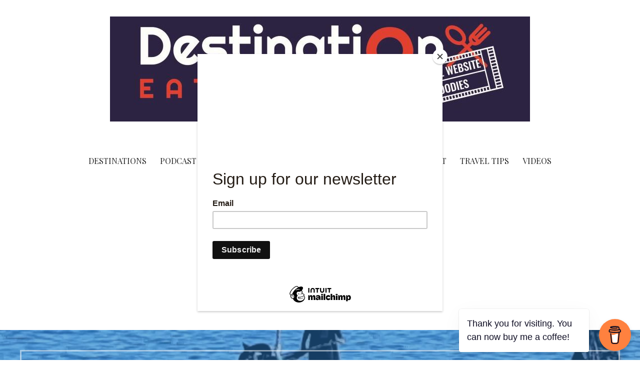

--- FILE ---
content_type: text/html; charset=UTF-8
request_url: https://destinationeatdrink.com/witches-of-wickford-paddle/
body_size: 29531
content:
<!DOCTYPE html>

<html lang="en-US">

<head>

	<meta charset="UTF-8">

	<meta name="viewport" content="width=device-width, initial-scale=1">

	<link rel="profile" href="http://gmpg.org/xfn/11">

	<link rel="pingback" href="https://destinationeatdrink.com/xmlrpc.php">

	<meta name='robots' content='index, follow, max-image-preview:large, max-snippet:-1, max-video-preview:-1' />
	<style>img:is([sizes="auto" i], [sizes^="auto," i]) { contain-intrinsic-size: 3000px 1500px }</style>
	
	<!-- This site is optimized with the Yoast SEO plugin v26.7 - https://yoast.com/wordpress/plugins/seo/ -->
	<title>Witches of Wickford Paddle - Destination Eat Drink - The Travel Site for Foodies</title>
	<meta name="description" content="Witches of Wickford Paddle Destination Eat Drink. Traveling the world one dish at a time. Join us on our culinary adventure with our foodie travel gui" />
	<link rel="canonical" href="https://destinationeatdrink.com/witches-of-wickford-paddle/" />
	<meta property="og:locale" content="en_US" />
	<meta property="og:type" content="article" />
	<meta property="og:title" content="Witches of Wickford Paddle - Destination Eat Drink - The Travel Site for Foodies" />
	<meta property="og:description" content="Witches of Wickford Paddle Destination Eat Drink. Traveling the world one dish at a time. Join us on our culinary adventure with our foodie travel gui" />
	<meta property="og:url" content="https://destinationeatdrink.com/witches-of-wickford-paddle/" />
	<meta property="og:site_name" content="Destination Eat Drink - The Travel Site for Foodies" />
	<meta property="article:published_time" content="2023-10-22T12:54:00+00:00" />
	<meta property="article:modified_time" content="2023-12-05T21:51:54+00:00" />
	<meta property="og:image" content="https://destinationeatdrink.com/wp-content/uploads/2022/09/Wickford-Witches-of-Wickford-landing-scaled.jpg" />
	<meta property="og:image:width" content="2560" />
	<meta property="og:image:height" content="820" />
	<meta property="og:image:type" content="image/jpeg" />
	<meta name="author" content="Brent" />
	<meta name="twitter:card" content="summary_large_image" />
	<meta name="twitter:creator" content="@Eatdestination" />
	<meta name="twitter:site" content="@Eatdestination" />
	<meta name="twitter:label1" content="Written by" />
	<meta name="twitter:data1" content="Brent" />
	<meta name="twitter:label2" content="Est. reading time" />
	<meta name="twitter:data2" content="2 minutes" />
	<script type="application/ld+json" class="yoast-schema-graph">{"@context":"https://schema.org","@graph":[{"@type":"Article","@id":"https://destinationeatdrink.com/witches-of-wickford-paddle/#article","isPartOf":{"@id":"https://destinationeatdrink.com/witches-of-wickford-paddle/"},"author":{"name":"Brent","@id":"https://destinationeatdrink.com/#/schema/person/b56c6fe00909acaf957fe8d67668e5b1"},"headline":"Witches of Wickford Paddle","datePublished":"2023-10-22T12:54:00+00:00","dateModified":"2023-12-05T21:51:54+00:00","mainEntityOfPage":{"@id":"https://destinationeatdrink.com/witches-of-wickford-paddle/"},"wordCount":370,"publisher":{"@id":"https://destinationeatdrink.com/#organization"},"image":{"@id":"https://destinationeatdrink.com/witches-of-wickford-paddle/#primaryimage"},"thumbnailUrl":"https://destinationeatdrink.com/wp-content/uploads/2022/09/Wickford-Witches-of-Wickford-landing-scaled.jpg","keywords":["paddle","Rhode Island","Wickford","Witch Dance","witches","Witches of Wickford Paddle"],"articleSection":["Rhode Island"],"inLanguage":"en-US"},{"@type":"WebPage","@id":"https://destinationeatdrink.com/witches-of-wickford-paddle/","url":"https://destinationeatdrink.com/witches-of-wickford-paddle/","name":"Witches of Wickford Paddle - Destination Eat Drink - The Travel Site for Foodies","isPartOf":{"@id":"https://destinationeatdrink.com/#website"},"primaryImageOfPage":{"@id":"https://destinationeatdrink.com/witches-of-wickford-paddle/#primaryimage"},"image":{"@id":"https://destinationeatdrink.com/witches-of-wickford-paddle/#primaryimage"},"thumbnailUrl":"https://destinationeatdrink.com/wp-content/uploads/2022/09/Wickford-Witches-of-Wickford-landing-scaled.jpg","datePublished":"2023-10-22T12:54:00+00:00","dateModified":"2023-12-05T21:51:54+00:00","description":"Witches of Wickford Paddle Destination Eat Drink. Traveling the world one dish at a time. Join us on our culinary adventure with our foodie travel guides and podcast.","breadcrumb":{"@id":"https://destinationeatdrink.com/witches-of-wickford-paddle/#breadcrumb"},"inLanguage":"en-US","potentialAction":[{"@type":"ReadAction","target":["https://destinationeatdrink.com/witches-of-wickford-paddle/"]}]},{"@type":"ImageObject","inLanguage":"en-US","@id":"https://destinationeatdrink.com/witches-of-wickford-paddle/#primaryimage","url":"https://destinationeatdrink.com/wp-content/uploads/2022/09/Wickford-Witches-of-Wickford-landing-scaled.jpg","contentUrl":"https://destinationeatdrink.com/wp-content/uploads/2022/09/Wickford-Witches-of-Wickford-landing-scaled.jpg","width":2560,"height":820,"caption":"Witches paddleboarding on water."},{"@type":"BreadcrumbList","@id":"https://destinationeatdrink.com/witches-of-wickford-paddle/#breadcrumb","itemListElement":[{"@type":"ListItem","position":1,"name":"Home","item":"https://destinationeatdrink.com/"},{"@type":"ListItem","position":2,"name":"Witches of Wickford Paddle"}]},{"@type":"WebSite","@id":"https://destinationeatdrink.com/#website","url":"https://destinationeatdrink.com/","name":"Destination Eat Drink - The Travel Site for Foodies","description":"The travel site for foodies","publisher":{"@id":"https://destinationeatdrink.com/#organization"},"potentialAction":[{"@type":"SearchAction","target":{"@type":"EntryPoint","urlTemplate":"https://destinationeatdrink.com/?s={search_term_string}"},"query-input":{"@type":"PropertyValueSpecification","valueRequired":true,"valueName":"search_term_string"}}],"inLanguage":"en-US"},{"@type":"Organization","@id":"https://destinationeatdrink.com/#organization","name":"Destination Eat Drink","url":"https://destinationeatdrink.com/","logo":{"@type":"ImageObject","inLanguage":"en-US","@id":"https://destinationeatdrink.com/#/schema/logo/image/","url":"https://destinationeatdrink.com/wp-content/uploads/2019/12/0ded.jpg","contentUrl":"https://destinationeatdrink.com/wp-content/uploads/2019/12/0ded.jpg","width":840,"height":210,"caption":"Destination Eat Drink"},"image":{"@id":"https://destinationeatdrink.com/#/schema/logo/image/"},"sameAs":["https://x.com/Eatdestination"]},{"@type":"Person","@id":"https://destinationeatdrink.com/#/schema/person/b56c6fe00909acaf957fe8d67668e5b1","name":"Brent","image":{"@type":"ImageObject","inLanguage":"en-US","@id":"https://destinationeatdrink.com/#/schema/person/image/","url":"https://secure.gravatar.com/avatar/81d577c9372983f567d91f63a630456ecbd24bd98d3b6b05bb6844e78c6642d5?s=96&r=g&d=https://destinationeatdrink.com/wp-content/plugins/userswp/assets/images/no_profile.png","contentUrl":"https://secure.gravatar.com/avatar/81d577c9372983f567d91f63a630456ecbd24bd98d3b6b05bb6844e78c6642d5?s=96&r=g&d=https://destinationeatdrink.com/wp-content/plugins/userswp/assets/images/no_profile.png","caption":"Brent"},"sameAs":["http://dedadmin"],"url":"https://destinationeatdrink.com/profile/dedadmin/"}]}</script>
	<!-- / Yoast SEO plugin. -->


<link rel="amphtml" href="https://destinationeatdrink.com/witches-of-wickford-paddle/amp/" /><meta name="generator" content="AMP for WP 1.1.11"/><link rel='dns-prefetch' href='//js.stripe.com' />
<link rel='dns-prefetch' href='//www.googletagmanager.com' />
<link rel='dns-prefetch' href='//use.fontawesome.com' />
<link rel='dns-prefetch' href='//checkout.stripe.com' />
<link rel='dns-prefetch' href='//fonts.googleapis.com' />
<link rel='dns-prefetch' href='//pagead2.googlesyndication.com' />
<link rel="alternate" type="application/rss+xml" title="Destination Eat Drink - The Travel Site for Foodies &raquo; Feed" href="https://destinationeatdrink.com/feed/" />
<link rel="alternate" type="application/rss+xml" title="Destination Eat Drink - The Travel Site for Foodies &raquo; Comments Feed" href="https://destinationeatdrink.com/comments/feed/" />
<script type="text/javascript">
/* <![CDATA[ */
window._wpemojiSettings = {"baseUrl":"https:\/\/s.w.org\/images\/core\/emoji\/16.0.1\/72x72\/","ext":".png","svgUrl":"https:\/\/s.w.org\/images\/core\/emoji\/16.0.1\/svg\/","svgExt":".svg","source":{"concatemoji":"https:\/\/destinationeatdrink.com\/wp-includes\/js\/wp-emoji-release.min.js?ver=6.8.3"}};
/*! This file is auto-generated */
!function(s,n){var o,i,e;function c(e){try{var t={supportTests:e,timestamp:(new Date).valueOf()};sessionStorage.setItem(o,JSON.stringify(t))}catch(e){}}function p(e,t,n){e.clearRect(0,0,e.canvas.width,e.canvas.height),e.fillText(t,0,0);var t=new Uint32Array(e.getImageData(0,0,e.canvas.width,e.canvas.height).data),a=(e.clearRect(0,0,e.canvas.width,e.canvas.height),e.fillText(n,0,0),new Uint32Array(e.getImageData(0,0,e.canvas.width,e.canvas.height).data));return t.every(function(e,t){return e===a[t]})}function u(e,t){e.clearRect(0,0,e.canvas.width,e.canvas.height),e.fillText(t,0,0);for(var n=e.getImageData(16,16,1,1),a=0;a<n.data.length;a++)if(0!==n.data[a])return!1;return!0}function f(e,t,n,a){switch(t){case"flag":return n(e,"\ud83c\udff3\ufe0f\u200d\u26a7\ufe0f","\ud83c\udff3\ufe0f\u200b\u26a7\ufe0f")?!1:!n(e,"\ud83c\udde8\ud83c\uddf6","\ud83c\udde8\u200b\ud83c\uddf6")&&!n(e,"\ud83c\udff4\udb40\udc67\udb40\udc62\udb40\udc65\udb40\udc6e\udb40\udc67\udb40\udc7f","\ud83c\udff4\u200b\udb40\udc67\u200b\udb40\udc62\u200b\udb40\udc65\u200b\udb40\udc6e\u200b\udb40\udc67\u200b\udb40\udc7f");case"emoji":return!a(e,"\ud83e\udedf")}return!1}function g(e,t,n,a){var r="undefined"!=typeof WorkerGlobalScope&&self instanceof WorkerGlobalScope?new OffscreenCanvas(300,150):s.createElement("canvas"),o=r.getContext("2d",{willReadFrequently:!0}),i=(o.textBaseline="top",o.font="600 32px Arial",{});return e.forEach(function(e){i[e]=t(o,e,n,a)}),i}function t(e){var t=s.createElement("script");t.src=e,t.defer=!0,s.head.appendChild(t)}"undefined"!=typeof Promise&&(o="wpEmojiSettingsSupports",i=["flag","emoji"],n.supports={everything:!0,everythingExceptFlag:!0},e=new Promise(function(e){s.addEventListener("DOMContentLoaded",e,{once:!0})}),new Promise(function(t){var n=function(){try{var e=JSON.parse(sessionStorage.getItem(o));if("object"==typeof e&&"number"==typeof e.timestamp&&(new Date).valueOf()<e.timestamp+604800&&"object"==typeof e.supportTests)return e.supportTests}catch(e){}return null}();if(!n){if("undefined"!=typeof Worker&&"undefined"!=typeof OffscreenCanvas&&"undefined"!=typeof URL&&URL.createObjectURL&&"undefined"!=typeof Blob)try{var e="postMessage("+g.toString()+"("+[JSON.stringify(i),f.toString(),p.toString(),u.toString()].join(",")+"));",a=new Blob([e],{type:"text/javascript"}),r=new Worker(URL.createObjectURL(a),{name:"wpTestEmojiSupports"});return void(r.onmessage=function(e){c(n=e.data),r.terminate(),t(n)})}catch(e){}c(n=g(i,f,p,u))}t(n)}).then(function(e){for(var t in e)n.supports[t]=e[t],n.supports.everything=n.supports.everything&&n.supports[t],"flag"!==t&&(n.supports.everythingExceptFlag=n.supports.everythingExceptFlag&&n.supports[t]);n.supports.everythingExceptFlag=n.supports.everythingExceptFlag&&!n.supports.flag,n.DOMReady=!1,n.readyCallback=function(){n.DOMReady=!0}}).then(function(){return e}).then(function(){var e;n.supports.everything||(n.readyCallback(),(e=n.source||{}).concatemoji?t(e.concatemoji):e.wpemoji&&e.twemoji&&(t(e.twemoji),t(e.wpemoji)))}))}((window,document),window._wpemojiSettings);
/* ]]> */
</script>
<link rel='stylesheet' id='ayecode-ui-css' href='https://destinationeatdrink.com/wp-content/plugins/userswp/vendor/ayecode/wp-ayecode-ui/assets/css/ayecode-ui-compatibility.css?ver=0.2.42' type='text/css' media='all' />
<style id='ayecode-ui-inline-css' type='text/css'>
body.modal-open #wpadminbar{z-index:999}.embed-responsive-16by9 .fluid-width-video-wrapper{padding:0!important;position:initial}
</style>
<style id='wp-emoji-styles-inline-css' type='text/css'>

	img.wp-smiley, img.emoji {
		display: inline !important;
		border: none !important;
		box-shadow: none !important;
		height: 1em !important;
		width: 1em !important;
		margin: 0 0.07em !important;
		vertical-align: -0.1em !important;
		background: none !important;
		padding: 0 !important;
	}
</style>
<link rel='stylesheet' id='wp-block-library-css' href='https://destinationeatdrink.com/wp-includes/css/dist/block-library/style.min.css?ver=6.8.3' type='text/css' media='all' />
<style id='wp-block-library-theme-inline-css' type='text/css'>
.wp-block-audio :where(figcaption){color:#555;font-size:13px;text-align:center}.is-dark-theme .wp-block-audio :where(figcaption){color:#ffffffa6}.wp-block-audio{margin:0 0 1em}.wp-block-code{border:1px solid #ccc;border-radius:4px;font-family:Menlo,Consolas,monaco,monospace;padding:.8em 1em}.wp-block-embed :where(figcaption){color:#555;font-size:13px;text-align:center}.is-dark-theme .wp-block-embed :where(figcaption){color:#ffffffa6}.wp-block-embed{margin:0 0 1em}.blocks-gallery-caption{color:#555;font-size:13px;text-align:center}.is-dark-theme .blocks-gallery-caption{color:#ffffffa6}:root :where(.wp-block-image figcaption){color:#555;font-size:13px;text-align:center}.is-dark-theme :root :where(.wp-block-image figcaption){color:#ffffffa6}.wp-block-image{margin:0 0 1em}.wp-block-pullquote{border-bottom:4px solid;border-top:4px solid;color:currentColor;margin-bottom:1.75em}.wp-block-pullquote cite,.wp-block-pullquote footer,.wp-block-pullquote__citation{color:currentColor;font-size:.8125em;font-style:normal;text-transform:uppercase}.wp-block-quote{border-left:.25em solid;margin:0 0 1.75em;padding-left:1em}.wp-block-quote cite,.wp-block-quote footer{color:currentColor;font-size:.8125em;font-style:normal;position:relative}.wp-block-quote:where(.has-text-align-right){border-left:none;border-right:.25em solid;padding-left:0;padding-right:1em}.wp-block-quote:where(.has-text-align-center){border:none;padding-left:0}.wp-block-quote.is-large,.wp-block-quote.is-style-large,.wp-block-quote:where(.is-style-plain){border:none}.wp-block-search .wp-block-search__label{font-weight:700}.wp-block-search__button{border:1px solid #ccc;padding:.375em .625em}:where(.wp-block-group.has-background){padding:1.25em 2.375em}.wp-block-separator.has-css-opacity{opacity:.4}.wp-block-separator{border:none;border-bottom:2px solid;margin-left:auto;margin-right:auto}.wp-block-separator.has-alpha-channel-opacity{opacity:1}.wp-block-separator:not(.is-style-wide):not(.is-style-dots){width:100px}.wp-block-separator.has-background:not(.is-style-dots){border-bottom:none;height:1px}.wp-block-separator.has-background:not(.is-style-wide):not(.is-style-dots){height:2px}.wp-block-table{margin:0 0 1em}.wp-block-table td,.wp-block-table th{word-break:normal}.wp-block-table :where(figcaption){color:#555;font-size:13px;text-align:center}.is-dark-theme .wp-block-table :where(figcaption){color:#ffffffa6}.wp-block-video :where(figcaption){color:#555;font-size:13px;text-align:center}.is-dark-theme .wp-block-video :where(figcaption){color:#ffffffa6}.wp-block-video{margin:0 0 1em}:root :where(.wp-block-template-part.has-background){margin-bottom:0;margin-top:0;padding:1.25em 2.375em}
</style>
<style id='classic-theme-styles-inline-css' type='text/css'>
/*! This file is auto-generated */
.wp-block-button__link{color:#fff;background-color:#32373c;border-radius:9999px;box-shadow:none;text-decoration:none;padding:calc(.667em + 2px) calc(1.333em + 2px);font-size:1.125em}.wp-block-file__button{background:#32373c;color:#fff;text-decoration:none}
</style>
<style id='caterhamcomputing-cc-child-pages-style-inline-css' type='text/css'>


</style>
<link rel='stylesheet' id='ugb-style-css-v2-css' href='https://destinationeatdrink.com/wp-content/plugins/stackable-ultimate-gutenberg-blocks/dist/deprecated/frontend_blocks_deprecated_v2.css?ver=3.19.5' type='text/css' media='all' />
<style id='ugb-style-css-v2-inline-css' type='text/css'>
:root {--stk-block-width-default-detected: 688px;}
:root {
			--content-width: 688px;
		}
</style>
<link rel='stylesheet' id='wp-components-css' href='https://destinationeatdrink.com/wp-includes/css/dist/components/style.min.css?ver=6.8.3' type='text/css' media='all' />
<link rel='stylesheet' id='wp-preferences-css' href='https://destinationeatdrink.com/wp-includes/css/dist/preferences/style.min.css?ver=6.8.3' type='text/css' media='all' />
<link rel='stylesheet' id='wp-block-editor-css' href='https://destinationeatdrink.com/wp-includes/css/dist/block-editor/style.min.css?ver=6.8.3' type='text/css' media='all' />
<link rel='stylesheet' id='wp-reusable-blocks-css' href='https://destinationeatdrink.com/wp-includes/css/dist/reusable-blocks/style.min.css?ver=6.8.3' type='text/css' media='all' />
<link rel='stylesheet' id='wp-patterns-css' href='https://destinationeatdrink.com/wp-includes/css/dist/patterns/style.min.css?ver=6.8.3' type='text/css' media='all' />
<link rel='stylesheet' id='wp-editor-css' href='https://destinationeatdrink.com/wp-includes/css/dist/editor/style.min.css?ver=6.8.3' type='text/css' media='all' />
<link rel='stylesheet' id='captain-form-block-style-css-css' href='https://destinationeatdrink.com/wp-content/plugins/captainform/admin/gutenberg/blocks.style.build.css?ver=6.8.3' type='text/css' media='all' />
<link rel='stylesheet' id='coblocks-frontend-css' href='https://destinationeatdrink.com/wp-content/plugins/coblocks/dist/style-coblocks-1.css?ver=3.1.16' type='text/css' media='all' />
<link rel='stylesheet' id='coblocks-extensions-css' href='https://destinationeatdrink.com/wp-content/plugins/coblocks/dist/style-coblocks-extensions.css?ver=3.1.16' type='text/css' media='all' />
<link rel='stylesheet' id='coblocks-animation-css' href='https://destinationeatdrink.com/wp-content/plugins/coblocks/dist/style-coblocks-animation.css?ver=2677611078ee87eb3b1c' type='text/css' media='all' />
<link rel='stylesheet' id='font-awesome-css' href='https://use.fontawesome.com/releases/v6.7.2/css/all.css?wpfas=true' type='text/css' media='all' />
<style id='global-styles-inline-css' type='text/css'>
:root{--wp--preset--aspect-ratio--square: 1;--wp--preset--aspect-ratio--4-3: 4/3;--wp--preset--aspect-ratio--3-4: 3/4;--wp--preset--aspect-ratio--3-2: 3/2;--wp--preset--aspect-ratio--2-3: 2/3;--wp--preset--aspect-ratio--16-9: 16/9;--wp--preset--aspect-ratio--9-16: 9/16;--wp--preset--color--black: #000000;--wp--preset--color--cyan-bluish-gray: #abb8c3;--wp--preset--color--white: #ffffff;--wp--preset--color--pale-pink: #f78da7;--wp--preset--color--vivid-red: #cf2e2e;--wp--preset--color--luminous-vivid-orange: #ff6900;--wp--preset--color--luminous-vivid-amber: #fcb900;--wp--preset--color--light-green-cyan: #7bdcb5;--wp--preset--color--vivid-green-cyan: #00d084;--wp--preset--color--pale-cyan-blue: #8ed1fc;--wp--preset--color--vivid-cyan-blue: #0693e3;--wp--preset--color--vivid-purple: #9b51e0;--wp--preset--color--primary: #03263B;--wp--preset--color--secondary: #0b3954;--wp--preset--color--tertiary: #bddae6;--wp--preset--color--quaternary: #ff6663;--wp--preset--color--quinary: #ffffff;--wp--preset--gradient--vivid-cyan-blue-to-vivid-purple: linear-gradient(135deg,rgba(6,147,227,1) 0%,rgb(155,81,224) 100%);--wp--preset--gradient--light-green-cyan-to-vivid-green-cyan: linear-gradient(135deg,rgb(122,220,180) 0%,rgb(0,208,130) 100%);--wp--preset--gradient--luminous-vivid-amber-to-luminous-vivid-orange: linear-gradient(135deg,rgba(252,185,0,1) 0%,rgba(255,105,0,1) 100%);--wp--preset--gradient--luminous-vivid-orange-to-vivid-red: linear-gradient(135deg,rgba(255,105,0,1) 0%,rgb(207,46,46) 100%);--wp--preset--gradient--very-light-gray-to-cyan-bluish-gray: linear-gradient(135deg,rgb(238,238,238) 0%,rgb(169,184,195) 100%);--wp--preset--gradient--cool-to-warm-spectrum: linear-gradient(135deg,rgb(74,234,220) 0%,rgb(151,120,209) 20%,rgb(207,42,186) 40%,rgb(238,44,130) 60%,rgb(251,105,98) 80%,rgb(254,248,76) 100%);--wp--preset--gradient--blush-light-purple: linear-gradient(135deg,rgb(255,206,236) 0%,rgb(152,150,240) 100%);--wp--preset--gradient--blush-bordeaux: linear-gradient(135deg,rgb(254,205,165) 0%,rgb(254,45,45) 50%,rgb(107,0,62) 100%);--wp--preset--gradient--luminous-dusk: linear-gradient(135deg,rgb(255,203,112) 0%,rgb(199,81,192) 50%,rgb(65,88,208) 100%);--wp--preset--gradient--pale-ocean: linear-gradient(135deg,rgb(255,245,203) 0%,rgb(182,227,212) 50%,rgb(51,167,181) 100%);--wp--preset--gradient--electric-grass: linear-gradient(135deg,rgb(202,248,128) 0%,rgb(113,206,126) 100%);--wp--preset--gradient--midnight: linear-gradient(135deg,rgb(2,3,129) 0%,rgb(40,116,252) 100%);--wp--preset--font-size--small: 13px;--wp--preset--font-size--medium: 20px;--wp--preset--font-size--large: 36px;--wp--preset--font-size--x-large: 42px;--wp--preset--spacing--20: 0.44rem;--wp--preset--spacing--30: 0.67rem;--wp--preset--spacing--40: 1rem;--wp--preset--spacing--50: 1.5rem;--wp--preset--spacing--60: 2.25rem;--wp--preset--spacing--70: 3.38rem;--wp--preset--spacing--80: 5.06rem;--wp--preset--shadow--natural: 6px 6px 9px rgba(0, 0, 0, 0.2);--wp--preset--shadow--deep: 12px 12px 50px rgba(0, 0, 0, 0.4);--wp--preset--shadow--sharp: 6px 6px 0px rgba(0, 0, 0, 0.2);--wp--preset--shadow--outlined: 6px 6px 0px -3px rgba(255, 255, 255, 1), 6px 6px rgba(0, 0, 0, 1);--wp--preset--shadow--crisp: 6px 6px 0px rgba(0, 0, 0, 1);}:where(.is-layout-flex){gap: 0.5em;}:where(.is-layout-grid){gap: 0.5em;}body .is-layout-flex{display: flex;}.is-layout-flex{flex-wrap: wrap;align-items: center;}.is-layout-flex > :is(*, div){margin: 0;}body .is-layout-grid{display: grid;}.is-layout-grid > :is(*, div){margin: 0;}:where(.wp-block-columns.is-layout-flex){gap: 2em;}:where(.wp-block-columns.is-layout-grid){gap: 2em;}:where(.wp-block-post-template.is-layout-flex){gap: 1.25em;}:where(.wp-block-post-template.is-layout-grid){gap: 1.25em;}.has-black-color{color: var(--wp--preset--color--black) !important;}.has-cyan-bluish-gray-color{color: var(--wp--preset--color--cyan-bluish-gray) !important;}.has-white-color{color: var(--wp--preset--color--white) !important;}.has-pale-pink-color{color: var(--wp--preset--color--pale-pink) !important;}.has-vivid-red-color{color: var(--wp--preset--color--vivid-red) !important;}.has-luminous-vivid-orange-color{color: var(--wp--preset--color--luminous-vivid-orange) !important;}.has-luminous-vivid-amber-color{color: var(--wp--preset--color--luminous-vivid-amber) !important;}.has-light-green-cyan-color{color: var(--wp--preset--color--light-green-cyan) !important;}.has-vivid-green-cyan-color{color: var(--wp--preset--color--vivid-green-cyan) !important;}.has-pale-cyan-blue-color{color: var(--wp--preset--color--pale-cyan-blue) !important;}.has-vivid-cyan-blue-color{color: var(--wp--preset--color--vivid-cyan-blue) !important;}.has-vivid-purple-color{color: var(--wp--preset--color--vivid-purple) !important;}.has-black-background-color{background-color: var(--wp--preset--color--black) !important;}.has-cyan-bluish-gray-background-color{background-color: var(--wp--preset--color--cyan-bluish-gray) !important;}.has-white-background-color{background-color: var(--wp--preset--color--white) !important;}.has-pale-pink-background-color{background-color: var(--wp--preset--color--pale-pink) !important;}.has-vivid-red-background-color{background-color: var(--wp--preset--color--vivid-red) !important;}.has-luminous-vivid-orange-background-color{background-color: var(--wp--preset--color--luminous-vivid-orange) !important;}.has-luminous-vivid-amber-background-color{background-color: var(--wp--preset--color--luminous-vivid-amber) !important;}.has-light-green-cyan-background-color{background-color: var(--wp--preset--color--light-green-cyan) !important;}.has-vivid-green-cyan-background-color{background-color: var(--wp--preset--color--vivid-green-cyan) !important;}.has-pale-cyan-blue-background-color{background-color: var(--wp--preset--color--pale-cyan-blue) !important;}.has-vivid-cyan-blue-background-color{background-color: var(--wp--preset--color--vivid-cyan-blue) !important;}.has-vivid-purple-background-color{background-color: var(--wp--preset--color--vivid-purple) !important;}.has-black-border-color{border-color: var(--wp--preset--color--black) !important;}.has-cyan-bluish-gray-border-color{border-color: var(--wp--preset--color--cyan-bluish-gray) !important;}.has-white-border-color{border-color: var(--wp--preset--color--white) !important;}.has-pale-pink-border-color{border-color: var(--wp--preset--color--pale-pink) !important;}.has-vivid-red-border-color{border-color: var(--wp--preset--color--vivid-red) !important;}.has-luminous-vivid-orange-border-color{border-color: var(--wp--preset--color--luminous-vivid-orange) !important;}.has-luminous-vivid-amber-border-color{border-color: var(--wp--preset--color--luminous-vivid-amber) !important;}.has-light-green-cyan-border-color{border-color: var(--wp--preset--color--light-green-cyan) !important;}.has-vivid-green-cyan-border-color{border-color: var(--wp--preset--color--vivid-green-cyan) !important;}.has-pale-cyan-blue-border-color{border-color: var(--wp--preset--color--pale-cyan-blue) !important;}.has-vivid-cyan-blue-border-color{border-color: var(--wp--preset--color--vivid-cyan-blue) !important;}.has-vivid-purple-border-color{border-color: var(--wp--preset--color--vivid-purple) !important;}.has-vivid-cyan-blue-to-vivid-purple-gradient-background{background: var(--wp--preset--gradient--vivid-cyan-blue-to-vivid-purple) !important;}.has-light-green-cyan-to-vivid-green-cyan-gradient-background{background: var(--wp--preset--gradient--light-green-cyan-to-vivid-green-cyan) !important;}.has-luminous-vivid-amber-to-luminous-vivid-orange-gradient-background{background: var(--wp--preset--gradient--luminous-vivid-amber-to-luminous-vivid-orange) !important;}.has-luminous-vivid-orange-to-vivid-red-gradient-background{background: var(--wp--preset--gradient--luminous-vivid-orange-to-vivid-red) !important;}.has-very-light-gray-to-cyan-bluish-gray-gradient-background{background: var(--wp--preset--gradient--very-light-gray-to-cyan-bluish-gray) !important;}.has-cool-to-warm-spectrum-gradient-background{background: var(--wp--preset--gradient--cool-to-warm-spectrum) !important;}.has-blush-light-purple-gradient-background{background: var(--wp--preset--gradient--blush-light-purple) !important;}.has-blush-bordeaux-gradient-background{background: var(--wp--preset--gradient--blush-bordeaux) !important;}.has-luminous-dusk-gradient-background{background: var(--wp--preset--gradient--luminous-dusk) !important;}.has-pale-ocean-gradient-background{background: var(--wp--preset--gradient--pale-ocean) !important;}.has-electric-grass-gradient-background{background: var(--wp--preset--gradient--electric-grass) !important;}.has-midnight-gradient-background{background: var(--wp--preset--gradient--midnight) !important;}.has-small-font-size{font-size: var(--wp--preset--font-size--small) !important;}.has-medium-font-size{font-size: var(--wp--preset--font-size--medium) !important;}.has-large-font-size{font-size: var(--wp--preset--font-size--large) !important;}.has-x-large-font-size{font-size: var(--wp--preset--font-size--x-large) !important;}
:where(.wp-block-post-template.is-layout-flex){gap: 1.25em;}:where(.wp-block-post-template.is-layout-grid){gap: 1.25em;}
:where(.wp-block-columns.is-layout-flex){gap: 2em;}:where(.wp-block-columns.is-layout-grid){gap: 2em;}
:root :where(.wp-block-pullquote){font-size: 1.5em;line-height: 1.6;}
</style>
<link rel='stylesheet' id='buy-me-a-coffee-css' href='https://destinationeatdrink.com/wp-content/plugins/buymeacoffee/public/css/buy-me-a-coffee-public.css?ver=4.4.2' type='text/css' media='all' />
<link rel='stylesheet' id='ccchildpagescss-css' href='https://destinationeatdrink.com/wp-content/plugins/cc-child-pages/includes/css/styles.css?ver=1.43' type='text/css' media='all' />
<link rel='stylesheet' id='ccchildpagesskincss-css' href='https://destinationeatdrink.com/wp-content/plugins/cc-child-pages/includes/css/skins.css?ver=1.43' type='text/css' media='all' />
<link rel='stylesheet' id='stripe-checkout-button-css' href='https://checkout.stripe.com/v3/checkout/button.css' type='text/css' media='all' />
<link rel='stylesheet' id='simpay-public-css' href='https://destinationeatdrink.com/wp-content/plugins/stripe/includes/core/assets/css/simpay-public.min.css?ver=4.16.1' type='text/css' media='all' />
<link rel='stylesheet' id='widgetopts-styles-css' href='https://destinationeatdrink.com/wp-content/plugins/widget-options/assets/css/widget-options.css?ver=4.1.3' type='text/css' media='all' />
<link rel='stylesheet' id='godaddy-styles-css' href='https://destinationeatdrink.com/wp-content/mu-plugins/vendor/wpex/godaddy-launch/includes/Dependencies/GoDaddy/Styles/build/latest.css?ver=2.0.2' type='text/css' media='all' />
<link rel='stylesheet' id='uptown-style-css' href='https://destinationeatdrink.com/wp-content/themes/uptown-style/style.css?ver=1.1.3' type='text/css' media='all' />
<style id='uptown-style-inline-css' type='text/css'>
.hero{background-image:url(https://destinationeatdrink.com/wp-content/uploads/2022/09/Wickford-Witches-of-Wickford-landing-2400x972.jpg);}
.site-title a,.site-title a:visited{color:#blank;}.site-title a:hover,.site-title a:visited:hover{color:rgba(, 0.8);}
.site-description{color:#686868;}
.hero,.hero .widget h1,.hero .widget h2,.hero .widget h3,.hero .widget h4,.hero .widget h5,.hero .widget h6,.hero .widget p,.hero .widget blockquote,.hero .widget cite,.hero .widget table,.hero .widget ul,.hero .widget ol,.hero .widget li,.hero .widget dd,.hero .widget dt,.hero .widget address,.hero .widget code,.hero .widget pre,.hero .widget .widget-title,.hero .page-header h1{color:#ffffff;}.hero .hero-inner{border-color:rgba(255, 255, 255, 0.5);}
.main-navigation ul li a,.main-navigation ul li a:visited,.main-navigation ul li a:hover,.main-navigation ul li a:focus,.main-navigation ul li a:visited:hover{color:#252525;}.main-navigation .sub-menu .menu-item-has-children > a::after{border-right-color:#252525;border-left-color:#252525;}.menu-toggle div{background-color:#252525;}.main-navigation ul li a:hover,.main-navigation ul li a:focus{color:rgba(37, 37, 37, 0.8);}
h1,h2,h3,h4,h5,h6,label,legend,table th,dl dt,.entry-title,.entry-title a,.entry-title a:visited,.widget-title{color:#353535;}.entry-title a:hover,.entry-title a:visited:hover,.entry-title a:focus,.entry-title a:visited:focus,.entry-title a:active,.entry-title a:visited:active{color:rgba(53, 53, 53, 0.8);}
body,input,select,textarea,input[type="text"]:focus,input[type="email"]:focus,input[type="url"]:focus,input[type="password"]:focus,input[type="search"]:focus,input[type="number"]:focus,input[type="tel"]:focus,input[type="range"]:focus,input[type="date"]:focus,input[type="month"]:focus,input[type="week"]:focus,input[type="time"]:focus,input[type="datetime"]:focus,input[type="datetime-local"]:focus,input[type="color"]:focus,textarea:focus,.navigation.pagination .paging-nav-text{color:#252525;}hr{background-color:rgba(37, 37, 37, 0.1);border-color:rgba(37, 37, 37, 0.1);}input[type="text"],input[type="email"],input[type="url"],input[type="password"],input[type="search"],input[type="number"],input[type="tel"],input[type="range"],input[type="date"],input[type="month"],input[type="week"],input[type="time"],input[type="datetime"],input[type="datetime-local"],input[type="color"],textarea,.select2-container .select2-choice{color:rgba(37, 37, 37, 0.5);border-color:rgba(37, 37, 37, 0.1);}select,fieldset,blockquote,pre,code,abbr,acronym,.hentry table th,.hentry table td{border-color:rgba(37, 37, 37, 0.1);}.hentry table tr:hover td{background-color:rgba(37, 37, 37, 0.05);}
blockquote,.entry-meta,.entry-footer,.comment-meta .says,.logged-in-as,.wp-block-coblocks-author__heading{color:#686868;}
.site-footer .widget-title,.site-footer h1,.site-footer h2,.site-footer h3,.site-footer h4,.site-footer h5,.site-footer h6{color:#ffffff;}
.site-footer .widget,.site-footer .widget form label{color:#ffffff;}
.footer-menu ul li a,.footer-menu ul li a:visited{color:#252525;}.site-info-wrapper .social-menu a{background-color:#252525;}.footer-menu ul li a:hover{border-color:#252525;}.footer-menu ul li a:hover,.footer-menu ul li a:visited:hover{color:rgba(37, 37, 37, 0.8);}
.site-info-wrapper .site-info-text{color:#252525;}
a,a:visited,.entry-title a:hover,.entry-title a:visited:hover{color:#0b6bbf;}.navigation.pagination .nav-links .page-numbers.current,.social-menu a:hover{background-color:#0b6bbf;}a:hover,a:visited:hover,a:focus,a:visited:focus,a:active,a:visited:active{color:rgba(11, 107, 191, 0.8);}.comment-list li.bypostauthor{border-color:rgba(11, 107, 191, 0.2);}
button,a.button,a.button:visited,input[type="button"],input[type="reset"],input[type="submit"],.wp-block-button__link,.site-info-wrapper .social-menu a:hover{background-color:#78c3fb;border-color:#78c3fb;}button:hover,button:active,button:focus,a.button:hover,a.button:active,a.button:focus,a.button:visited:hover,a.button:visited:active,a.button:visited:focus,input[type="button"]:hover,input[type="button"]:active,input[type="button"]:focus,input[type="reset"]:hover,input[type="reset"]:active,input[type="reset"]:focus,input[type="submit"]:hover,input[type="submit"]:active,input[type="submit"]:focus{background-color:rgba(120, 195, 251, 0.8);border-color:rgba(120, 195, 251, 0.8);}
button,button:hover,button:active,button:focus,a.button,a.button:hover,a.button:active,a.button:focus,a.button:visited,a.button:visited:hover,a.button:visited:active,a.button:visited:focus,input[type="button"],input[type="button"]:hover,input[type="button"]:active,input[type="button"]:focus,input[type="reset"],input[type="reset"]:hover,input[type="reset"]:active,input[type="reset"]:focus,input[type="submit"],input[type="submit"]:hover,input[type="submit"]:active,input[type="submit"]:focus,.wp-block-button__link{color:#ffffff;}
body{background-color:#ffffff;}.navigation.pagination .nav-links .page-numbers.current{color:#ffffff;}
.hero{background-color:#2b7abf;}.hero{-webkit-box-shadow:inset 0 0 0 9999em;-moz-box-shadow:inset 0 0 0 9999em;box-shadow:inset 0 0 0 9999em;color:rgba(43, 122, 191, 0.50);}
.main-navigation-container,.main-navigation.open,.main-navigation ul ul,.main-navigation .sub-menu{background-color:#ffffff;}.site-header{background-color:#ffffff;}
.site-footer{background-color:#303d4c;}
.site-info-wrapper{background-color:#ffffff;}.site-info-wrapper .social-menu a,.site-info-wrapper .social-menu a:visited,.site-info-wrapper .social-menu a:hover,.site-info-wrapper .social-menu a:visited:hover{color:#ffffff;}
.has-primary-color{color:#03263B;}.has-primary-background-color{background-color:#03263B;}
.has-secondary-color{color:#0b3954;}.has-secondary-background-color{background-color:#0b3954;}
.has-tertiary-color{color:#bddae6;}.has-tertiary-background-color{background-color:#bddae6;}
.has-quaternary-color{color:#ff6663;}.has-quaternary-background-color{background-color:#ff6663;}
.has-quinary-color{color:#ffffff;}.has-quinary-background-color{background-color:#ffffff;}
</style>
<link rel='stylesheet' id='wpcw-css' href='https://destinationeatdrink.com/wp-content/plugins/contact-widgets/assets/css/style.min.css?ver=1.0.1' type='text/css' media='all' />
<link rel='stylesheet' id='uptown-style-fonts-css' href='https://fonts.googleapis.com/css?family=Playfair+Display%3A300%2C400%2C700%7CLato%3A300%2C400%2C700&#038;subset=latin&#038;ver=1.8.9' type='text/css' media='all' />
<style id='uptown-style-fonts-inline-css' type='text/css'>
.site-title{font-family:"Playfair Display", sans-serif;}
.main-navigation ul li a,.main-navigation ul li a:visited,button,a.button,a.fl-button,input[type="button"],input[type="reset"],input[type="submit"]{font-family:"Playfair Display", sans-serif;}
h1,h2,h3,h4,h5,h6,label,legend,table th,dl dt,.entry-title,.widget-title{font-family:"Playfair Display", sans-serif;}
body,p,ol li,ul li,dl dd,.fl-callout-text{font-family:"Lato", sans-serif;}
blockquote,.entry-meta,.entry-footer,.comment-list li .comment-meta .says,.comment-list li .comment-metadata,.comment-reply-link,#respond .logged-in-as{font-family:"Lato", sans-serif;}
</style>
<style id='rocket-lazyload-inline-css' type='text/css'>
.rll-youtube-player{position:relative;padding-bottom:56.23%;height:0;overflow:hidden;max-width:100%;}.rll-youtube-player:focus-within{outline: 2px solid currentColor;outline-offset: 5px;}.rll-youtube-player iframe{position:absolute;top:0;left:0;width:100%;height:100%;z-index:100;background:0 0}.rll-youtube-player img{bottom:0;display:block;left:0;margin:auto;max-width:100%;width:100%;position:absolute;right:0;top:0;border:none;height:auto;-webkit-transition:.4s all;-moz-transition:.4s all;transition:.4s all}.rll-youtube-player img:hover{-webkit-filter:brightness(75%)}.rll-youtube-player .play{height:100%;width:100%;left:0;top:0;position:absolute;background:url(https://destinationeatdrink.com/wp-content/plugins/rocket-lazy-load/assets/img/youtube.png) no-repeat center;background-color: transparent !important;cursor:pointer;border:none;}
</style>
<script type="text/javascript" src="https://destinationeatdrink.com/wp-includes/js/jquery/jquery.min.js?ver=3.7.1" id="jquery-core-js"></script>
<script type="text/javascript" src="https://destinationeatdrink.com/wp-includes/js/jquery/jquery-migrate.min.js?ver=3.4.1" id="jquery-migrate-js"></script>
<script type="text/javascript" src="https://destinationeatdrink.com/wp-content/plugins/userswp/vendor/ayecode/wp-ayecode-ui/assets/js/select2.min.js?ver=4.0.11" id="select2-js"></script>
<script type="text/javascript" src="https://destinationeatdrink.com/wp-content/plugins/userswp/vendor/ayecode/wp-ayecode-ui/assets/js/bootstrap.bundle.min.js?ver=0.2.42" id="bootstrap-js-bundle-js"></script>
<script type="text/javascript" id="bootstrap-js-bundle-js-after">
/* <![CDATA[ */
function aui_init_greedy_nav(){jQuery('nav.greedy').each(function(i,obj){if(jQuery(this).hasClass("being-greedy")){return true}jQuery(this).addClass('navbar-expand');var $vlinks='';var $dDownClass='';if(jQuery(this).find('.navbar-nav').length){if(jQuery(this).find('.navbar-nav').hasClass("being-greedy")){return true}$vlinks=jQuery(this).find('.navbar-nav').addClass("being-greedy w-100").removeClass('overflow-hidden')}else if(jQuery(this).find('.nav').length){if(jQuery(this).find('.nav').hasClass("being-greedy")){return true}$vlinks=jQuery(this).find('.nav').addClass("being-greedy w-100").removeClass('overflow-hidden');$dDownClass=' mt-2 '}else{return false}jQuery($vlinks).append('<li class="nav-item list-unstyled ml-auto greedy-btn d-none dropdown ">'+'<a href="javascript:void(0)" data-toggle="dropdown" class="nav-link"><i class="fas fa-ellipsis-h"></i> <span class="greedy-count badge badge-dark badge-pill"></span></a>'+'<ul class="greedy-links dropdown-menu  dropdown-menu-right '+$dDownClass+'"></ul>'+'</li>');var $hlinks=jQuery(this).find('.greedy-links');var $btn=jQuery(this).find('.greedy-btn');var numOfItems=0;var totalSpace=0;var closingTime=1000;var breakWidths=[];$vlinks.children().outerWidth(function(i,w){totalSpace+=w;numOfItems+=1;breakWidths.push(totalSpace)});var availableSpace,numOfVisibleItems,requiredSpace,buttonSpace,timer;function check(){buttonSpace=$btn.width();availableSpace=$vlinks.width()-10;numOfVisibleItems=$vlinks.children().length;requiredSpace=breakWidths[numOfVisibleItems-1];if(numOfVisibleItems>1&&requiredSpace>availableSpace){$vlinks.children().last().prev().prependTo($hlinks);numOfVisibleItems-=1;check()}else if(availableSpace>breakWidths[numOfVisibleItems]){$hlinks.children().first().insertBefore($btn);numOfVisibleItems+=1;check()}jQuery($btn).find(".greedy-count").html(numOfItems-numOfVisibleItems);if(numOfVisibleItems===numOfItems){$btn.addClass('d-none')}else $btn.removeClass('d-none')}jQuery(window).on("resize",function(){check()});check()})}function aui_select2_locale(){var aui_select2_params={"i18n_select_state_text":"Select an option\u2026","i18n_no_matches":"No matches found","i18n_ajax_error":"Loading failed","i18n_input_too_short_1":"Please enter 1 or more characters","i18n_input_too_short_n":"Please enter %item% or more characters","i18n_input_too_long_1":"Please delete 1 character","i18n_input_too_long_n":"Please delete %item% characters","i18n_selection_too_long_1":"You can only select 1 item","i18n_selection_too_long_n":"You can only select %item% items","i18n_load_more":"Loading more results\u2026","i18n_searching":"Searching\u2026"};return{language:{errorLoading:function(){return aui_select2_params.i18n_searching},inputTooLong:function(args){var overChars=args.input.length-args.maximum;if(1===overChars){return aui_select2_params.i18n_input_too_long_1}return aui_select2_params.i18n_input_too_long_n.replace('%item%',overChars)},inputTooShort:function(args){var remainingChars=args.minimum-args.input.length;if(1===remainingChars){return aui_select2_params.i18n_input_too_short_1}return aui_select2_params.i18n_input_too_short_n.replace('%item%',remainingChars)},loadingMore:function(){return aui_select2_params.i18n_load_more},maximumSelected:function(args){if(args.maximum===1){return aui_select2_params.i18n_selection_too_long_1}return aui_select2_params.i18n_selection_too_long_n.replace('%item%',args.maximum)},noResults:function(){return aui_select2_params.i18n_no_matches},searching:function(){return aui_select2_params.i18n_searching}}}}function aui_init_select2(){var select2_args=jQuery.extend({},aui_select2_locale());jQuery("select.aui-select2").each(function(){if(!jQuery(this).hasClass("select2-hidden-accessible")){jQuery(this).select2(select2_args)}})}function aui_time_ago(selector){var aui_timeago_params={"prefix_ago":"","suffix_ago":" ago","prefix_after":"after ","suffix_after":"","seconds":"less than a minute","minute":"about a minute","minutes":"%d minutes","hour":"about an hour","hours":"about %d hours","day":"a day","days":"%d days","month":"about a month","months":"%d months","year":"about a year","years":"%d years"};var templates={prefix:aui_timeago_params.prefix_ago,suffix:aui_timeago_params.suffix_ago,seconds:aui_timeago_params.seconds,minute:aui_timeago_params.minute,minutes:aui_timeago_params.minutes,hour:aui_timeago_params.hour,hours:aui_timeago_params.hours,day:aui_timeago_params.day,days:aui_timeago_params.days,month:aui_timeago_params.month,months:aui_timeago_params.months,year:aui_timeago_params.year,years:aui_timeago_params.years};var template=function(t,n){return templates[t]&&templates[t].replace(/%d/i,Math.abs(Math.round(n)))};var timer=function(time){if(!time)return;time=time.replace(/\.\d+/,"");time=time.replace(/-/,"/").replace(/-/,"/");time=time.replace(/T/," ").replace(/Z/," UTC");time=time.replace(/([\+\-]\d\d)\:?(\d\d)/," $1$2");time=new Date(time*1000||time);var now=new Date();var seconds=((now.getTime()-time)*.001)>>0;var minutes=seconds/60;var hours=minutes/60;var days=hours/24;var years=days/365;return templates.prefix+(seconds<45&&template('seconds',seconds)||seconds<90&&template('minute',1)||minutes<45&&template('minutes',minutes)||minutes<90&&template('hour',1)||hours<24&&template('hours',hours)||hours<42&&template('day',1)||days<30&&template('days',days)||days<45&&template('month',1)||days<365&&template('months',days/30)||years<1.5&&template('year',1)||template('years',years))+templates.suffix};var elements=document.getElementsByClassName(selector);if(selector&&elements&&elements.length){for(var i in elements){var $el=elements[i];if(typeof $el==='object'){$el.innerHTML='<i class="far fa-clock"></i> '+timer($el.getAttribute('title')||$el.getAttribute('datetime'))}}}setTimeout(function(){aui_time_ago(selector)},60000)}function aui_init_tooltips(){jQuery('[data-toggle="tooltip"]').tooltip();jQuery('[data-toggle="popover"]').popover();jQuery('[data-toggle="popover-html"]').popover({html:true});jQuery('[data-toggle="popover"],[data-toggle="popover-html"]').on('inserted.bs.popover',function(){jQuery('body > .popover').wrapAll("<div class='bsui' />")})}$aui_doing_init_flatpickr=false;function aui_init_flatpickr(){if(typeof jQuery.fn.flatpickr==="function"&&!$aui_doing_init_flatpickr){$aui_doing_init_flatpickr=true;try{flatpickr.localize({weekdays:{shorthand:['Sun','Mon','Tue','Wed','Thu','Fri','Sat'],longhand:['Sun','Mon','Tue','Wed','Thu','Fri','Sat'],},months:{shorthand:['Jan','Feb','Mar','Apr','May','Jun','Jul','Aug','Sep','Oct','Nov','Dec'],longhand:['January','February','March','April','May','June','July','August','September','October','November','December'],},daysInMonth:[31,28,31,30,31,30,31,31,30,31,30,31],firstDayOfWeek:0,ordinal:function(nth){var s=nth%100;if(s>3&&s<21)return"th";switch(s%10){case 1:return"st";case 2:return"nd";case 3:return"rd";default:return"th"}},rangeSeparator:' to ',weekAbbreviation:'Wk',scrollTitle:'Scroll to increment',toggleTitle:'Click to toggle',amPM:['AM','PM'],yearAriaLabel:'Year',hourAriaLabel:'Hour',minuteAriaLabel:'Minute',time_24hr:false})}catch(err){console.log(err.message)}jQuery('input[data-aui-init="flatpickr"]:not(.flatpickr-input)').flatpickr()}$aui_doing_init_flatpickr=false}$aui_doing_init_iconpicker=false;function aui_init_iconpicker(){if(typeof jQuery.fn.iconpicker==="function"&&!$aui_doing_init_iconpicker){$aui_doing_init_iconpicker=true;jQuery('input[data-aui-init="iconpicker"]:not(.iconpicker-input)').iconpicker()}$aui_doing_init_iconpicker=false}function aui_modal_iframe($title,$url,$footer,$dismissible,$class,$dialog_class,$body_class,responsive){if(!$body_class){$body_class='p-0'}var wClass='text-center position-absolute w-100 text-dark overlay overlay-white p-0 m-0 d-none d-flex justify-content-center align-items-center';var $body="",sClass="w-100 p-0 m-0";if(responsive){$body+='<div class="embed-responsive embed-responsive-16by9">';wClass+=' h-100';sClass+=' embed-responsive-item'}else{wClass+=' vh-100';sClass+=' vh-100'}$body+='<div class="ac-preview-loading '+wClass+'" style="left:0;top:0"><div class="spinner-border" role="status"></div></div>';$body+='<iframe id="embedModal-iframe" class="'+sClass+'" src="" width="100%" height="100%" frameborder="0" allowtransparency="true"></iframe>';if(responsive){$body+='</div>'}$m=aui_modal($title,$body,$footer,$dismissible,$class,$dialog_class,$body_class);jQuery($m).on('shown.bs.modal',function(e){iFrame=jQuery('#embedModal-iframe');jQuery('.ac-preview-loading').addClass('d-flex');iFrame.attr({src:$url});iFrame.load(function(){jQuery('.ac-preview-loading').removeClass('d-flex')})});return $m}function aui_modal($title,$body,$footer,$dismissible,$class,$dialog_class,$body_class){if(!$class){$class=''}if(!$dialog_class){$dialog_class=''}if(!$body){$body='<div class="text-center"><div class="spinner-border" role="status"></div></div>'}jQuery('.aui-modal').modal('hide').modal('dispose').remove();jQuery('.modal-backdrop').remove();var $modal='';$modal+='<div class="modal aui-modal fade shadow bsui '+$class+'" tabindex="-1">'+'<div class="modal-dialog modal-dialog-centered '+$dialog_class+'">'+'<div class="modal-content border-0 shadow">';if($title){$modal+='<div class="modal-header">'+'<h5 class="modal-title">'+$title+'</h5>';if($dismissible){$modal+='<button type="button" class="close" data-dismiss="modal" aria-label="Close">'+'<span aria-hidden="true">&times;</span>'+'</button>'}$modal+='</div>'}$modal+='<div class="modal-body '+$body_class+'">'+$body+'</div>';if($footer){$modal+='<div class="modal-footer">'+$footer+'</div>'}$modal+='</div>'+'</div>'+'</div>';jQuery('body').append($modal);return jQuery('.aui-modal').modal('hide').modal({})}function aui_conditional_fields(form){jQuery(form).find(".aui-conditional-field").each(function(){var $element_require=jQuery(this).data('element-require');if($element_require){$element_require=$element_require.replace("&#039;","'");$element_require=$element_require.replace("&quot;",'"');if(aui_check_form_condition($element_require,form)){jQuery(this).removeClass('d-none')}else{jQuery(this).addClass('d-none')}}})}function aui_check_form_condition(condition,form){if(form){condition=condition.replace(/\(form\)/g,"('"+form+"')")}return new Function("return "+condition+";")()}jQuery.fn.aui_isOnScreen=function(){var win=jQuery(window);var viewport={top:win.scrollTop(),left:win.scrollLeft()};viewport.right=viewport.left+win.width();viewport.bottom=viewport.top+win.height();var bounds=this.offset();bounds.right=bounds.left+this.outerWidth();bounds.bottom=bounds.top+this.outerHeight();return(!(viewport.right<bounds.left||viewport.left>bounds.right||viewport.bottom<bounds.top||viewport.top>bounds.bottom))};function aui_carousel_maybe_show_multiple_items($carousel){var $items={};var $item_count=0;if(!jQuery($carousel).find('.carousel-inner-original').length){jQuery($carousel).append('<div class="carousel-inner-original d-none">'+jQuery($carousel).find('.carousel-inner').html()+'</div>')}jQuery($carousel).find('.carousel-inner-original .carousel-item').each(function(){$items[$item_count]=jQuery(this).html();$item_count++});if(!$item_count){return}if(jQuery(window).width()<=576){if(jQuery($carousel).find('.carousel-inner').hasClass('aui-multiple-items')&&jQuery($carousel).find('.carousel-inner-original').length){jQuery($carousel).find('.carousel-inner').removeClass('aui-multiple-items').html(jQuery($carousel).find('.carousel-inner-original').html());jQuery($carousel).find(".carousel-indicators li").removeClass("d-none")}}else{var $md_count=jQuery($carousel).data('limit_show');var $new_items='';var $new_items_count=0;var $new_item_count=0;var $closed=true;Object.keys($items).forEach(function(key,index){if(index!=0&&Number.isInteger(index/$md_count)){$new_items+='</div></div>';$closed=true}if(index==0||Number.isInteger(index/$md_count)){$active=index==0?'active':'';$new_items+='<div class="carousel-item '+$active+'"><div class="row m-0">';$closed=false;$new_items_count++;$new_item_count=0}$new_items+='<div class="col pr-1 pl-0">'+$items[index]+'</div>';$new_item_count++});if(!$closed){if($md_count-$new_item_count>0){$placeholder_count=$md_count-$new_item_count;while($placeholder_count>0){$new_items+='<div class="col pr-1 pl-0"></div>';$placeholder_count--}}$new_items+='</div></div>'}jQuery($carousel).find('.carousel-inner').addClass('aui-multiple-items').html($new_items);jQuery($carousel).find('.carousel-item.active img').each(function(){if(real_srcset=jQuery(this).attr("data-srcset")){if(!jQuery(this).attr("srcset"))jQuery(this).attr("srcset",real_srcset)}if(real_src=jQuery(this).attr("data-src")){if(!jQuery(this).attr("srcset"))jQuery(this).attr("src",real_src)}});$hide_count=$new_items_count-1;jQuery($carousel).find(".carousel-indicators li:gt("+$hide_count+")").addClass("d-none")}jQuery(window).trigger("aui_carousel_multiple")}function aui_init_carousel_multiple_items(){jQuery(window).on("resize",function(){jQuery('.carousel-multiple-items').each(function(){aui_carousel_maybe_show_multiple_items(this)})});jQuery('.carousel-multiple-items').each(function(){aui_carousel_maybe_show_multiple_items(this)})}function init_nav_sub_menus(){jQuery('.navbar-multi-sub-menus').each(function(i,obj){if(jQuery(this).hasClass("has-sub-sub-menus")){return true}jQuery(this).addClass('has-sub-sub-menus');jQuery(this).find('.dropdown-menu a.dropdown-toggle').on('click',function(e){var $el=jQuery(this);$el.toggleClass('active-dropdown');var $parent=jQuery(this).offsetParent(".dropdown-menu");if(!jQuery(this).next().hasClass('show')){jQuery(this).parents('.dropdown-menu').first().find('.show').removeClass("show")}var $subMenu=jQuery(this).next(".dropdown-menu");$subMenu.toggleClass('show');jQuery(this).parent("li").toggleClass('show');jQuery(this).parents('li.nav-item.dropdown.show').on('hidden.bs.dropdown',function(e){jQuery('.dropdown-menu .show').removeClass("show");$el.removeClass('active-dropdown')});if(!$parent.parent().hasClass('navbar-nav')){$el.next().addClass('position-relative border-top border-bottom')}return false})})}function aui_lightbox_embed($link,ele){ele.preventDefault();jQuery('.aui-carousel-modal').remove();var $modal='<div class="modal fade aui-carousel-modal bsui" tabindex="-1" role="dialog" aria-labelledby="aui-modal-title" aria-hidden="true"><div class="modal-dialog modal-dialog-centered modal-xl mw-100"><div class="modal-content bg-transparent border-0 shadow-none"><div class="modal-header"><h5 class="modal-title" id="aui-modal-title"></h5></div><div class="modal-body text-center"><i class="fas fa-circle-notch fa-spin fa-3x"></i></div></div></div></div>';jQuery('body').append($modal);jQuery('.aui-carousel-modal').modal({});jQuery('.aui-carousel-modal').on('hidden.bs.modal',function(e){jQuery("iframe").attr('src','')});$container=jQuery($link).closest('.aui-gallery');$clicked_href=jQuery($link).attr('href');$images=[];$container.find('.aui-lightbox-image').each(function(){var a=this;var href=jQuery(a).attr('href');if(href){$images.push(href)}});if($images.length){var $carousel='<div id="aui-embed-slider-modal" class="carousel slide" >';if($images.length>1){$i=0;$carousel+='<ol class="carousel-indicators position-fixed">';$container.find('.aui-lightbox-image').each(function(){$active=$clicked_href==jQuery(this).attr('href')?'active':'';$carousel+='<li data-target="#aui-embed-slider-modal" data-slide-to="'+$i+'" class="'+$active+'"></li>';$i++});$carousel+='</ol>'}$i=0;$carousel+='<div class="carousel-inner">';$container.find('.aui-lightbox-image').each(function(){var a=this;var href=jQuery(a).attr('href');$active=$clicked_href==jQuery(this).attr('href')?'active':'';$carousel+='<div class="carousel-item '+$active+'"><div>';var css_height=window.innerWidth>window.innerHeight?'90vh':'auto';var img=href?jQuery(a).find('img').clone().attr('src',href).attr('sizes','').removeClass().addClass('mx-auto d-block w-auto mw-100 rounded').css('max-height',css_height).get(0).outerHTML:jQuery(a).find('img').clone().removeClass().addClass('mx-auto d-block w-auto mw-100 rounded').css('max-height',css_height).get(0).outerHTML;$carousel+=img;if(jQuery(a).parent().find('.carousel-caption').length){$carousel+=jQuery(a).parent().find('.carousel-caption').clone().removeClass('sr-only').get(0).outerHTML}else if(jQuery(a).parent().find('.figure-caption').length){$carousel+=jQuery(a).parent().find('.figure-caption').clone().removeClass('sr-only').addClass('carousel-caption').get(0).outerHTML}$carousel+='</div></div>';$i++});$container.find('.aui-lightbox-iframe').each(function(){var a=this;$active=$clicked_href==jQuery(this).attr('href')?'active':'';$carousel+='<div class="carousel-item '+$active+'"><div class="modal-xl mx-auto embed-responsive embed-responsive-16by9">';var css_height=window.innerWidth>window.innerHeight?'95vh':'auto';var url=jQuery(a).attr('href');var iframe='<iframe class="embed-responsive-item" style="height:'+css_height+'" src="'+url+'?rel=0&amp;showinfo=0&amp;modestbranding=1&amp;autoplay=1" id="video" allow="autoplay"></iframe>';var img=iframe;$carousel+=img;$carousel+='</div></div>';$i++});$carousel+='</div>';if($images.length>1){$carousel+='<a class="carousel-control-prev" href="#aui-embed-slider-modal" role="button" data-slide="prev">';$carousel+='<span class="carousel-control-prev-icon" aria-hidden="true"></span>';$carousel+=' <a class="carousel-control-next" href="#aui-embed-slider-modal" role="button" data-slide="next">';$carousel+='<span class="carousel-control-next-icon" aria-hidden="true"></span>';$carousel+='</a>'}$carousel+='</div>';var $close='<button type="button" class="close text-white text-right position-fixed" style="font-size: 2.5em;right: 20px;top: 10px; z-index: 1055;" data-dismiss="modal" aria-label="Close"><span aria-hidden="true">&times;</span></button>';jQuery('.aui-carousel-modal .modal-content').html($carousel).prepend($close)}}function aui_init_lightbox_embed(){jQuery('.aui-lightbox-image, .aui-lightbox-iframe').off('click').on("click",function(ele){aui_lightbox_embed(this,ele)})}function aui_init_modal_iframe(){jQuery('.aui-has-embed, [data-aui-embed="iframe"]').each(function(e){if(!jQuery(this).hasClass('aui-modal-iframed')&&jQuery(this).data('embed-url')){jQuery(this).addClass('aui-modal-iframed');jQuery(this).on("click",function(e1){aui_modal_iframe('',jQuery(this).data('embed-url'),'',true,'','modal-lg','aui-modal-iframe p-0',true);return false})}})}$aui_doing_toast=false;function aui_toast($id,$type,$title,$title_small,$body,$time,$can_close){if($aui_doing_toast){setTimeout(function(){aui_toast($id,$type,$title,$title_small,$body,$time,$can_close)},500);return}$aui_doing_toast=true;if($can_close==null){$can_close=false}if($time==''||$time==null){$time=3000}if(document.getElementById($id)){jQuery('#'+$id).toast('show');setTimeout(function(){$aui_doing_toast=false},500);return}var uniqid=Date.now();if($id){uniqid=$id}$op="";$tClass='';$thClass='';$icon="";if($type=='success'){$op="opacity:.92;";$tClass='alert alert-success';$thClass='bg-transparent border-0 alert-success';$icon="<div class='h5 m-0 p-0'><i class='fas fa-check-circle mr-2'></i></div>"}else if($type=='error'||$type=='danger'){$op="opacity:.92;";$tClass='alert alert-danger';$thClass='bg-transparent border-0 alert-danger';$icon="<div class='h5 m-0 p-0'><i class='far fa-times-circle mr-2'></i></div>"}else if($type=='info'){$op="opacity:.92;";$tClass='alert alert-info';$thClass='bg-transparent border-0 alert-info';$icon="<div class='h5 m-0 p-0'><i class='fas fa-info-circle mr-2'></i></div>"}else if($type=='warning'){$op="opacity:.92;";$tClass='alert alert-warning';$thClass='bg-transparent border-0 alert-warning';$icon="<div class='h5 m-0 p-0'><i class='fas fa-exclamation-triangle mr-2'></i></div>"}if(!document.getElementById("aui-toasts")){jQuery('body').append('<div class="bsui" id="aui-toasts"><div class="position-fixed aui-toast-bottom-right pr-3 mb-1" style="z-index: 500000;right: 0;bottom: 0;'+$op+'"></div></div>')}$toast='<div id="'+uniqid+'" class="toast fade hide shadow hover-shadow '+$tClass+'" style="" role="alert" aria-live="assertive" aria-atomic="true" data-delay="'+$time+'">';if($type||$title||$title_small){$toast+='<div class="toast-header '+$thClass+'">';if($icon){$toast+=$icon}if($title){$toast+='<strong class="mr-auto">'+$title+'</strong>'}if($title_small){$toast+='<small>'+$title_small+'</small>'}if($can_close){$toast+='<button type="button" class="ml-2 mb-1 close" data-dismiss="toast" aria-label="Close"><span aria-hidden="true">×</span></button>'}$toast+='</div>'}if($body){$toast+='<div class="toast-body">'+$body+'</div>'}$toast+='</div>';jQuery('.aui-toast-bottom-right').prepend($toast);jQuery('#'+uniqid).toast('show');setTimeout(function(){$aui_doing_toast=false},500)}function aui_init_counters(){const animNum=(EL)=>{if(EL._isAnimated)return;EL._isAnimated=true;let end=EL.dataset.auiend;let start=EL.dataset.auistart;let duration=EL.dataset.auiduration?EL.dataset.auiduration:2000;let seperator=EL.dataset.auisep?EL.dataset.auisep:'';jQuery(EL).prop('Counter',start).animate({Counter:end},{duration:Math.abs(duration),easing:'swing',step:function(now){const text=seperator?(Math.ceil(now)).toLocaleString('en-US'):Math.ceil(now);const html=seperator?text.split(",").map(n=>`<span class="count">${n}</span>`).join(","):text;if(seperator&&seperator!=','){html.replace(',',seperator)}jQuery(this).html(html)}})};const inViewport=(entries,observer)=>{entries.forEach(entry=>{if(entry.isIntersecting)animNum(entry.target)})};jQuery("[data-auicounter]").each((i,EL)=>{const observer=new IntersectionObserver(inViewport);observer.observe(EL)})}function aui_init(){aui_init_counters();init_nav_sub_menus();aui_init_tooltips();aui_init_select2();aui_init_flatpickr();aui_init_iconpicker();aui_init_greedy_nav();aui_time_ago('timeago');aui_init_carousel_multiple_items();aui_init_lightbox_embed();aui_init_modal_iframe()}jQuery(window).on("load",function(){aui_init()});jQuery(function($){var ua=navigator.userAgent.toLowerCase();var isiOS=ua.match(/(iphone|ipod|ipad)/);if(isiOS){var pS=0;pM=parseFloat($('body').css('marginTop'));$(document).on('show.bs.modal',function(){pS=window.scrollY;$('body').css({marginTop:-pS,overflow:'hidden',position:'fixed',})}).on('hidden.bs.modal',function(){$('body').css({marginTop:pM,overflow:'visible',position:'inherit',});window.scrollTo(0,pS)})}});var aui_confirm=function(message,okButtonText,cancelButtonText,isDelete,large){okButtonText=okButtonText||'Yes';cancelButtonText=cancelButtonText||'Cancel';message=message||'Are you sure?';sizeClass=large?'':'modal-sm';btnClass=isDelete?'btn-danger':'btn-primary';deferred=jQuery.Deferred();var $body="";$body+="<h3 class='h4 py-3 text-center text-dark'>"+message+"</h3>";$body+="<div class='d-flex'>";$body+="<button class='btn btn-outline-secondary w-50 btn-round' data-dismiss='modal'  onclick='deferred.resolve(false);'>"+cancelButtonText+"</button>";$body+="<button class='btn "+btnClass+" ml-2 w-50 btn-round' data-dismiss='modal'  onclick='deferred.resolve(true);'>"+okButtonText+"</button>";$body+="</div>";$modal=aui_modal('',$body,'',false,'',sizeClass);return deferred.promise()};function aui_flip_color_scheme_on_scroll($value,$iframe){if(!$value)$value=window.scrollY;var navbar=$iframe?$iframe.querySelector('.color-scheme-flip-on-scroll'):document.querySelector('.color-scheme-flip-on-scroll');if(navbar==null)return;let cs_original=navbar.dataset.cso;let cs_scroll=navbar.dataset.css;if(!cs_scroll&&!cs_original){if(navbar.classList.contains('navbar-light')){cs_original='navbar-light';cs_scroll='navbar-dark'}else if(navbar.classList.contains('navbar-dark')){cs_original='navbar-dark';cs_scroll='navbar-light'}navbar.dataset.cso=cs_original;navbar.dataset.css=cs_scroll}if($value>0){navbar.classList.remove(cs_original);navbar.classList.add(cs_scroll)}else{navbar.classList.remove(cs_scroll);navbar.classList.add(cs_original)}}window.onscroll=function(){aui_set_data_scroll()};function aui_set_data_scroll(){document.documentElement.dataset.scroll=window.scrollY}aui_set_data_scroll();aui_flip_color_scheme_on_scroll();
/* ]]> */
</script>
<script type="text/javascript" id="ugb-block-frontend-js-v2-js-extra">
/* <![CDATA[ */
var stackable = {"restUrl":"https:\/\/destinationeatdrink.com\/wp-json\/"};
/* ]]> */
</script>
<script type="text/javascript" src="https://destinationeatdrink.com/wp-content/plugins/stackable-ultimate-gutenberg-blocks/dist/deprecated/frontend_blocks_deprecated_v2.js?ver=3.19.5" id="ugb-block-frontend-js-v2-js"></script>
<script type="text/javascript" src="https://destinationeatdrink.com/wp-content/plugins/buymeacoffee/public/js/buy-me-a-coffee-public.js?ver=4.4.2" id="buy-me-a-coffee-js"></script>
<script type="text/javascript" id="userswp-js-extra">
/* <![CDATA[ */
var uwp_localize_data = {"uwp_more_char_limit":"100","uwp_more_text":"more","uwp_less_text":"less","error":"Something went wrong.","error_retry":"Something went wrong, please retry.","uwp_more_ellipses_text":"...","ajaxurl":"https:\/\/destinationeatdrink.com\/wp-admin\/admin-ajax.php","login_modal":"1","register_modal":"1","forgot_modal":"1","uwp_pass_strength":"0","uwp_strong_pass_msg":"Please enter valid strong password.","default_banner":"https:\/\/destinationeatdrink.com\/wp-content\/plugins\/userswp\/assets\/images\/banner.png","basicNonce":"aa76987020"};
/* ]]> */
</script>
<script type="text/javascript" src="https://destinationeatdrink.com/wp-content/plugins/userswp/assets/js/users-wp.min.js?ver=1.2.53" id="userswp-js"></script>

<!-- Google tag (gtag.js) snippet added by Site Kit -->
<!-- Google Analytics snippet added by Site Kit -->
<script type="text/javascript" src="https://www.googletagmanager.com/gtag/js?id=GT-5MRCX2WP" id="google_gtagjs-js" async></script>
<script type="text/javascript" id="google_gtagjs-js-after">
/* <![CDATA[ */
window.dataLayer = window.dataLayer || [];function gtag(){dataLayer.push(arguments);}
gtag("set","linker",{"domains":["destinationeatdrink.com"]});
gtag("js", new Date());
gtag("set", "developer_id.dZTNiMT", true);
gtag("config", "GT-5MRCX2WP");
/* ]]> */
</script>
<link rel="https://api.w.org/" href="https://destinationeatdrink.com/wp-json/" /><link rel="alternate" title="JSON" type="application/json" href="https://destinationeatdrink.com/wp-json/wp/v2/posts/5486" /><link rel="EditURI" type="application/rsd+xml" title="RSD" href="https://destinationeatdrink.com/xmlrpc.php?rsd" />
<meta name="generator" content="WordPress 6.8.3" />
<link rel='shortlink' href='https://destinationeatdrink.com/?p=5486' />
<link rel="alternate" title="oEmbed (JSON)" type="application/json+oembed" href="https://destinationeatdrink.com/wp-json/oembed/1.0/embed?url=https%3A%2F%2Fdestinationeatdrink.com%2Fwitches-of-wickford-paddle%2F" />
<link rel="alternate" title="oEmbed (XML)" type="text/xml+oembed" href="https://destinationeatdrink.com/wp-json/oembed/1.0/embed?url=https%3A%2F%2Fdestinationeatdrink.com%2Fwitches-of-wickford-paddle%2F&#038;format=xml" />
        <script data-name="BMC-Widget" src="https://cdnjs.buymeacoffee.com/1.0.0/widget.prod.min.js" data-id="destinationeatdrink" data-description="Support me on Buy Me a Coffee!" data-message="Thank you for visiting. You can now buy me a coffee!" data-color="#FF813F" data-position="right" data-x_margin="18" data-y_margin="18">
        </script>
        <meta name="generator" content="Site Kit by Google 1.170.0" /><script id="mcjs">!function(c,h,i,m,p){m=c.createElement(h),p=c.getElementsByTagName(h)[0],m.async=1,m.src=i,p.parentNode.insertBefore(m,p)}(document,"script","https://chimpstatic.com/mcjs-connected/js/users/3877d390410419184916f778d/4aae52d1fece922068bd32070.js");</script><meta name="viewport" content="width=device-width, minimum-scale=1" /><script type="text/javascript">
           var ajaxurl = "https://destinationeatdrink.com/wp-admin/admin-ajax.php";
         </script>
<!-- Google AdSense meta tags added by Site Kit -->
<meta name="google-adsense-platform-account" content="ca-host-pub-2644536267352236">
<meta name="google-adsense-platform-domain" content="sitekit.withgoogle.com">
<!-- End Google AdSense meta tags added by Site Kit -->
      <meta name="onesignal" content="wordpress-plugin"/>
            <script>

      window.OneSignalDeferred = window.OneSignalDeferred || [];

      OneSignalDeferred.push(function(OneSignal) {
        var oneSignal_options = {};
        window._oneSignalInitOptions = oneSignal_options;

        oneSignal_options['serviceWorkerParam'] = { scope: '/' };
oneSignal_options['serviceWorkerPath'] = 'OneSignalSDKWorker.js.php';

        OneSignal.Notifications.setDefaultUrl("https://destinationeatdrink.com");

        oneSignal_options['wordpress'] = true;
oneSignal_options['appId'] = '51498d29-1c5e-404e-90be-b0433fb272dc';
oneSignal_options['allowLocalhostAsSecureOrigin'] = true;
oneSignal_options['welcomeNotification'] = { };
oneSignal_options['welcomeNotification']['title'] = "";
oneSignal_options['welcomeNotification']['message'] = "";
oneSignal_options['path'] = "https://destinationeatdrink.com/wp-content/plugins/onesignal-free-web-push-notifications/sdk_files/";
oneSignal_options['persistNotification'] = false;
oneSignal_options['promptOptions'] = { };
oneSignal_options['notifyButton'] = { };
oneSignal_options['notifyButton']['enable'] = true;
oneSignal_options['notifyButton']['position'] = 'bottom-right';
oneSignal_options['notifyButton']['theme'] = 'default';
oneSignal_options['notifyButton']['size'] = 'medium';
oneSignal_options['notifyButton']['displayPredicate'] = function() {
              return !OneSignal.User.PushSubscription.optedIn;
            };
oneSignal_options['notifyButton']['showCredit'] = false;
oneSignal_options['notifyButton']['text'] = {};
              OneSignal.init(window._oneSignalInitOptions);
              OneSignal.Slidedown.promptPush()      });

      function documentInitOneSignal() {
        var oneSignal_elements = document.getElementsByClassName("OneSignal-prompt");

        var oneSignalLinkClickHandler = function(event) { OneSignal.Notifications.requestPermission(); event.preventDefault(); };        for(var i = 0; i < oneSignal_elements.length; i++)
          oneSignal_elements[i].addEventListener('click', oneSignalLinkClickHandler, false);
      }

      if (document.readyState === 'complete') {
           documentInitOneSignal();
      }
      else {
           window.addEventListener("load", function(event){
               documentInitOneSignal();
          });
      }
    </script>
<style type='text/css'>
.site-title,.site-description{position:absolute;clip:rect(1px, 1px, 1px, 1px);}
</style>
<!-- Google AdSense snippet added by Site Kit -->
<script type="text/javascript" async="async" src="https://pagead2.googlesyndication.com/pagead/js/adsbygoogle.js?client=ca-pub-9600841919789845&amp;host=ca-host-pub-2644536267352236" crossorigin="anonymous"></script>

<!-- End Google AdSense snippet added by Site Kit -->
<link rel="icon" href="https://destinationeatdrink.com/wp-content/uploads/2019/11/Location-512-small.png" sizes="32x32" />
<link rel="icon" href="https://destinationeatdrink.com/wp-content/uploads/2019/11/Location-512-small.png" sizes="192x192" />
<link rel="apple-touch-icon" href="https://destinationeatdrink.com/wp-content/uploads/2019/11/Location-512-small.png" />
<meta name="msapplication-TileImage" content="https://destinationeatdrink.com/wp-content/uploads/2019/11/Location-512-small.png" />
<meta name="generator" content="WP Super Duper v1.2.30" data-sd-source="userswp" /><meta name="generator" content="WP Font Awesome Settings v1.1.10" data-ac-source="userswp" /><noscript><style id="rocket-lazyload-nojs-css">.rll-youtube-player, [data-lazy-src]{display:none !important;}</style></noscript>
</head>

<body class="wp-singular post-template-default single single-post postid-5486 single-format-standard wp-custom-logo wp-theme-primer wp-child-theme-uptown-style custom-header-image layout-two-column-default">

	
	<div id="page" class="hfeed site">

		<a class="skip-link screen-reader-text" href="#content">Skip to content</a>

		
		<header id="masthead" class="site-header" role="banner">

			
			<div class="site-header-wrapper">

				
<div class="site-title-wrapper">

	<a href="https://destinationeatdrink.com/" class="custom-logo-link" rel="home"><img width="840" height="210" src="data:image/svg+xml,%3Csvg%20xmlns='http://www.w3.org/2000/svg'%20viewBox='0%200%20840%20210'%3E%3C/svg%3E" class="custom-logo" alt="Destination Eat Drink: Foodie travel website." decoding="async" fetchpriority="high" data-lazy-srcset="https://destinationeatdrink.com/wp-content/uploads/2019/11/cropped-Destination-Eat-Drink-website-logo-landscape-small.jpg 840w, https://destinationeatdrink.com/wp-content/uploads/2019/11/cropped-Destination-Eat-Drink-website-logo-landscape-small-300x75.jpg 300w, https://destinationeatdrink.com/wp-content/uploads/2019/11/cropped-Destination-Eat-Drink-website-logo-landscape-small-768x192.jpg 768w" data-lazy-sizes="(max-width: 840px) 100vw, 840px" data-lazy-src="https://destinationeatdrink.com/wp-content/uploads/2019/11/cropped-Destination-Eat-Drink-website-logo-landscape-small.jpg" /><noscript><img width="840" height="210" src="https://destinationeatdrink.com/wp-content/uploads/2019/11/cropped-Destination-Eat-Drink-website-logo-landscape-small.jpg" class="custom-logo" alt="Destination Eat Drink: Foodie travel website." decoding="async" fetchpriority="high" srcset="https://destinationeatdrink.com/wp-content/uploads/2019/11/cropped-Destination-Eat-Drink-website-logo-landscape-small.jpg 840w, https://destinationeatdrink.com/wp-content/uploads/2019/11/cropped-Destination-Eat-Drink-website-logo-landscape-small-300x75.jpg 300w, https://destinationeatdrink.com/wp-content/uploads/2019/11/cropped-Destination-Eat-Drink-website-logo-landscape-small-768x192.jpg 768w" sizes="(max-width: 840px) 100vw, 840px" /></noscript></a>
	<div class="site-title"><a href="https://destinationeatdrink.com/" rel="home">Destination Eat Drink - The Travel Site for Foodies</a></div>
	<div class="site-description">The travel site for foodies</div>
</div><!-- .site-title-wrapper -->

<div class="main-navigation-container">

	
<div class="menu-toggle" id="menu-toggle" role="button" tabindex="0"
	>
	<div></div>
	<div></div>
	<div></div>
</div><!-- #menu-toggle -->

	<nav id="site-navigation" class="main-navigation">

		<div class="menu-primary-menu-container"><ul id="menu-primary-menu" class="menu"><li id="menu-item-170" class="menu-item menu-item-type-post_type menu-item-object-page menu-item-home menu-item-170"><a href="https://destinationeatdrink.com/">Destinations</a></li>
<li id="menu-item-533" class="menu-item menu-item-type-post_type menu-item-object-page menu-item-533"><a href="https://destinationeatdrink.com/pod/">PODCAST</a></li>
<li id="menu-item-1611" class="menu-item menu-item-type-post_type menu-item-object-page menu-item-has-children menu-item-1611"><a href="https://destinationeatdrink.com/europe/">Europe</a>
<span  class="expand" role="button" tabindex="0"></span>

<ul class="sub-menu">
	<li id="menu-item-2800" class="menu-item menu-item-type-custom menu-item-object-custom menu-item-2800"><a href="/italy">Italy</a></li>
	<li id="menu-item-2801" class="menu-item menu-item-type-custom menu-item-object-custom menu-item-2801"><a href="/france-destinations/">France</a></li>
	<li id="menu-item-2891" class="menu-item menu-item-type-custom menu-item-object-custom menu-item-2891"><a href="/spain-destinations/">Spain</a></li>
	<li id="menu-item-2892" class="menu-item menu-item-type-custom menu-item-object-custom menu-item-2892"><a href="/portugal-destinations/">Portugal</a></li>
	<li id="menu-item-2802" class="menu-item menu-item-type-custom menu-item-object-custom menu-item-2802"><a href="/croatia-destinations/">Croatia &#038; Slovenia</a></li>
	<li id="menu-item-2905" class="menu-item menu-item-type-custom menu-item-object-custom menu-item-2905"><a href="/u-k-ireland-destinations/">U.K. &#038; Ireland</a></li>
	<li id="menu-item-2810" class="menu-item menu-item-type-custom menu-item-object-custom menu-item-2810"><a href="/berlin">Berlin</a></li>
	<li id="menu-item-2809" class="menu-item menu-item-type-custom menu-item-object-custom menu-item-2809"><a href="/malta">Malta</a></li>
</ul>
</li>
<li id="menu-item-1623" class="menu-item menu-item-type-post_type menu-item-object-page menu-item-has-children menu-item-1623"><a href="https://destinationeatdrink.com/north-america-destinations/">North America</a>
<span  class="expand" role="button" tabindex="0"></span>

<ul class="sub-menu">
	<li id="menu-item-1615" class="menu-item menu-item-type-post_type menu-item-object-page menu-item-1615"><a href="https://destinationeatdrink.com/us-destinations/">U.S. Destinations</a></li>
	<li id="menu-item-1624" class="menu-item menu-item-type-post_type menu-item-object-page menu-item-1624"><a href="https://destinationeatdrink.com/north-america/mexico/mexico-city-mexico/">Mexico City</a></li>
	<li id="menu-item-1632" class="menu-item menu-item-type-post_type menu-item-object-page menu-item-1632"><a href="https://destinationeatdrink.com/north-america/united-states/hawaii-destinations/">Hawaii Destinations</a></li>
</ul>
</li>
<li id="menu-item-1629" class="menu-item menu-item-type-post_type menu-item-object-page menu-item-has-children menu-item-1629"><a href="https://destinationeatdrink.com/oceania-destinations/">Oceania</a>
<span  class="expand" role="button" tabindex="0"></span>

<ul class="sub-menu">
	<li id="menu-item-1631" class="menu-item menu-item-type-post_type menu-item-object-page menu-item-1631"><a href="https://destinationeatdrink.com/north-america/united-states/hawaii-destinations/">Hawaii Destinations</a></li>
	<li id="menu-item-1630" class="menu-item menu-item-type-post_type menu-item-object-page menu-item-1630"><a href="https://destinationeatdrink.com/new-zealand-destinations/">New Zealand Destinations</a></li>
</ul>
</li>
<li id="menu-item-2444" class="menu-item menu-item-type-post_type menu-item-object-page current_page_parent menu-item-2444"><a href="https://destinationeatdrink.com/blog/">Blog</a></li>
<li id="menu-item-172" class="menu-item menu-item-type-post_type menu-item-object-page menu-item-privacy-policy menu-item-has-children menu-item-172"><a rel="privacy-policy" href="https://destinationeatdrink.com/about/">About</a>
<span  class="expand" role="button" tabindex="0"></span>

<ul class="sub-menu">
	<li id="menu-item-414" class="menu-item menu-item-type-post_type menu-item-object-page menu-item-414"><a href="https://destinationeatdrink.com/books/">Books</a></li>
	<li id="menu-item-415" class="menu-item menu-item-type-post_type menu-item-object-page menu-item-415"><a href="https://destinationeatdrink.com/our-story/">Our Story</a></li>
	<li id="menu-item-416" class="menu-item menu-item-type-post_type menu-item-object-page menu-item-416"><a href="https://destinationeatdrink.com/contact-2/">Contact</a></li>
</ul>
</li>
<li id="menu-item-1654" class="menu-item menu-item-type-post_type menu-item-object-page menu-item-has-children menu-item-1654"><a href="https://destinationeatdrink.com/travel-tips/">Travel Tips</a>
<span  class="expand" role="button" tabindex="0"></span>

<ul class="sub-menu">
	<li id="menu-item-1633" class="menu-item menu-item-type-post_type menu-item-object-page menu-item-1633"><a href="https://destinationeatdrink.com/packing/">Packing</a></li>
	<li id="menu-item-1635" class="menu-item menu-item-type-post_type menu-item-object-page menu-item-1635"><a href="https://destinationeatdrink.com/travel-tips/the-four-hour-rule/">The Four Hour Rule</a></li>
	<li id="menu-item-1636" class="menu-item menu-item-type-post_type menu-item-object-page menu-item-1636"><a href="https://destinationeatdrink.com/travel-tips/new-page-4/">The Grazing Method</a></li>
	<li id="menu-item-1640" class="menu-item menu-item-type-post_type menu-item-object-page menu-item-1640"><a href="https://destinationeatdrink.com/travel-tips/getting-recommendations-for-restaurants-and-bars/">Getting Recommendations for Restaurants and Bars</a></li>
</ul>
</li>
<li id="menu-item-8037" class="menu-item menu-item-type-taxonomy menu-item-object-category menu-item-8037"><a href="https://destinationeatdrink.com/category/blog-posts/videos/">videos</a></li>
</ul></div>
	</nav><!-- #site-navigation -->

	
</div>

			</div><!-- .site-header-wrapper -->

			
		</header><!-- #masthead -->

		
<div class="hero">

	
	<div class="hero-inner">

		
<div class="page-title-container">

	<header class="page-header">

		<h2 class="page-title">Blog</h2>
	</header><!-- .entry-header -->

</div><!-- .page-title-container -->

	</div>

</div>

		<div id="content" class="site-content">

<div id="primary" class="content-area">

	<main id="main" class="site-main" role="main">

	
<article id="post-5486" class="post-5486 post type-post status-publish format-standard has-post-thumbnail hentry category-rhode-island-posts tag-paddle tag-rhode-island tag-wickford tag-witch-dance tag-witches tag-witches-of-wickford-paddle">

	
	
	
<header class="entry-header">

	<div class="entry-header-row">

		<div class="entry-header-column">

			
			
				<h1 class="entry-title">Witches of Wickford Paddle</h1>

			
			
		</div><!-- .entry-header-column -->

	</div><!-- .entry-header-row -->

</header><!-- .entry-header -->

	
<div class="entry-meta">

	
		<span class="posted-date">October 22, 2023</span>

	
	<span class="posted-author"><a href="https://destinationeatdrink.com/profile/dedadmin/" title="Posts by Brent" rel="author">Brent</a></span>

	
</div><!-- .entry-meta -->

	
		
<div class="entry-content">

	
<p><strong>An offshoot of the popular Witch Dance, Rhode Islanders dress in costume and paddle around the harbor.</strong></p>



<h3 class="wp-block-heading">Witch Dance</h3>



<p>Walpurgis Night, April 30, is a Christian holiday celebrating the canonization of Saint Walpurga and the movement of her relics to Eichstätt, Germany, both of which happened on May 1, 870 CE. St. Walpurga was an 8th century nun who was famous for fighting against disease and witchcraft.</p>



<p>In 2016 the women of the performing arts group Wolfshäger Hexenbrut (Wolfhunter&#8217;s Coven), interrupted the Walpurgis Night celebration with a flash mob performance. This was undoubtedly in direct response to St. Walpurga&#8217;s opposition to witchcraft.</p>



<figure class="wp-block-embed is-type-video is-provider-youtube wp-block-embed-youtube wp-embed-aspect-16-9 wp-has-aspect-ratio"><div class="wp-block-embed__wrapper">
<div class="rll-youtube-player" data-src="https://www.youtube.com/embed/BjUV-byB8ls" data-id="BjUV-byB8ls" data-query="feature=oembed" data-alt="Wolfshäger Hexenbrut Walpurgis Wolfshagen im Harz"></div><noscript><iframe title="Wolfshäger Hexenbrut Walpurgis Wolfshagen im Harz" width="688" height="387" src="https://www.youtube.com/embed/BjUV-byB8ls?feature=oembed" frameborder="0" allow="accelerometer; autoplay; clipboard-write; encrypted-media; gyroscope; picture-in-picture" allowfullscreen></iframe></noscript>
</div><figcaption class="wp-element-caption">Wolfshäger Hexenbrut performing the Witch Dance</figcaption></figure>



<p>Since then, Witch Dances have proliferated all over the world as a fun way for women (and some men) to celebrate. </p>



<h3 class="wp-block-heading">Witches of Wickford Paddle</h3>



<p>Every year around Halloween, the town of Wickford, RI hosts a Horribles Parade. The <a href="https://www.facebook.com/events/5270997163019061/" data-type="URL" data-id="https://www.facebook.com/events/5270997163019061/" target="_blank" rel="noreferrer noopener">Dancing Witches of Wickford</a> join the march with their own choreographed moves. </p>



<p>It&#8217;s a fun event, but for my money, the Witches of Wickford Paddle is quite the unique experience.</p>



<div class="wp-block-jetpack-slideshow aligncenter" data-effect="slide"><div class="wp-block-jetpack-slideshow_container swiper-container"><ul class="wp-block-jetpack-slideshow_swiper-wrapper swiper-wrapper"><li class="wp-block-jetpack-slideshow_slide swiper-slide"><figure><img decoding="async" width="1024" height="746" alt="" class="wp-block-jetpack-slideshow_image wp-image-7528" data-id="7528" src="data:image/svg+xml,%3Csvg%20xmlns='http://www.w3.org/2000/svg'%20viewBox='0%200%201024%20746'%3E%3C/svg%3E" data-lazy-srcset="https://destinationeatdrink.com/wp-content/uploads/2022/09/Wickford-Witches-of-Wickford-Paddles-4-1024x746.jpg 1024w, https://destinationeatdrink.com/wp-content/uploads/2022/09/Wickford-Witches-of-Wickford-Paddles-4-300x219.jpg 300w, https://destinationeatdrink.com/wp-content/uploads/2022/09/Wickford-Witches-of-Wickford-Paddles-4-768x559.jpg 768w, https://destinationeatdrink.com/wp-content/uploads/2022/09/Wickford-Witches-of-Wickford-Paddles-4-scaled.jpg 1268w, https://destinationeatdrink.com/wp-content/uploads/2022/09/Wickford-Witches-of-Wickford-Paddles-4-1600x1165.jpg 1269w" data-lazy-sizes="(max-width: 1024px) 100vw, 1024px" data-lazy-src="https://destinationeatdrink.com/wp-content/uploads/2022/09/Wickford-Witches-of-Wickford-Paddles-4-1024x746.jpg" /><noscript><img decoding="async" width="1024" height="746" alt="" class="wp-block-jetpack-slideshow_image wp-image-7528" data-id="7528" src="https://destinationeatdrink.com/wp-content/uploads/2022/09/Wickford-Witches-of-Wickford-Paddles-4-1024x746.jpg" srcset="https://destinationeatdrink.com/wp-content/uploads/2022/09/Wickford-Witches-of-Wickford-Paddles-4-1024x746.jpg 1024w, https://destinationeatdrink.com/wp-content/uploads/2022/09/Wickford-Witches-of-Wickford-Paddles-4-300x219.jpg 300w, https://destinationeatdrink.com/wp-content/uploads/2022/09/Wickford-Witches-of-Wickford-Paddles-4-768x559.jpg 768w, https://destinationeatdrink.com/wp-content/uploads/2022/09/Wickford-Witches-of-Wickford-Paddles-4-scaled.jpg 1268w, https://destinationeatdrink.com/wp-content/uploads/2022/09/Wickford-Witches-of-Wickford-Paddles-4-1600x1165.jpg 1269w" sizes="(max-width: 1024px) 100vw, 1024px" /></noscript><figcaption class="wp-block-jetpack-slideshow_caption gallery-caption">Witches of Wickford Paddle (photo: Brent Petersen)</figcaption></figure></li><li class="wp-block-jetpack-slideshow_slide swiper-slide"><figure><img decoding="async" width="924" height="967" alt="" class="wp-block-jetpack-slideshow_image wp-image-7527" data-id="7527" src="data:image/svg+xml,%3Csvg%20xmlns='http://www.w3.org/2000/svg'%20viewBox='0%200%20924%20967'%3E%3C/svg%3E" data-lazy-srcset="https://destinationeatdrink.com/wp-content/uploads/2022/09/Wickford-Witches-of-Wickford-Paddles-2.jpg 924w, https://destinationeatdrink.com/wp-content/uploads/2022/09/Wickford-Witches-of-Wickford-Paddles-2-286x300.jpg 286w, https://destinationeatdrink.com/wp-content/uploads/2022/09/Wickford-Witches-of-Wickford-Paddles-2-768x804.jpg 768w" data-lazy-sizes="(max-width: 924px) 100vw, 924px" data-lazy-src="https://destinationeatdrink.com/wp-content/uploads/2022/09/Wickford-Witches-of-Wickford-Paddles-2-978x1024.jpg" /><noscript><img decoding="async" width="924" height="967" alt="" class="wp-block-jetpack-slideshow_image wp-image-7527" data-id="7527" src="https://destinationeatdrink.com/wp-content/uploads/2022/09/Wickford-Witches-of-Wickford-Paddles-2-978x1024.jpg" srcset="https://destinationeatdrink.com/wp-content/uploads/2022/09/Wickford-Witches-of-Wickford-Paddles-2.jpg 924w, https://destinationeatdrink.com/wp-content/uploads/2022/09/Wickford-Witches-of-Wickford-Paddles-2-286x300.jpg 286w, https://destinationeatdrink.com/wp-content/uploads/2022/09/Wickford-Witches-of-Wickford-Paddles-2-768x804.jpg 768w" sizes="(max-width: 924px) 100vw, 924px" /></noscript><figcaption class="wp-block-jetpack-slideshow_caption gallery-caption">Witch looking for her coven (photo: Brent Petersen)</figcaption></figure></li><li class="wp-block-jetpack-slideshow_slide swiper-slide"><figure><img decoding="async" width="1024" height="602" alt="" class="wp-block-jetpack-slideshow_image wp-image-7529" data-id="7529" src="data:image/svg+xml,%3Csvg%20xmlns='http://www.w3.org/2000/svg'%20viewBox='0%200%201024%20602'%3E%3C/svg%3E" data-lazy-srcset="https://destinationeatdrink.com/wp-content/uploads/2022/09/Wickford-Witches-of-Wickford-Paddles-3-1024x602.jpg 1024w, https://destinationeatdrink.com/wp-content/uploads/2022/09/Wickford-Witches-of-Wickford-Paddles-3-300x176.jpg 300w, https://destinationeatdrink.com/wp-content/uploads/2022/09/Wickford-Witches-of-Wickford-Paddles-3-768x452.jpg 768w, https://destinationeatdrink.com/wp-content/uploads/2022/09/Wickford-Witches-of-Wickford-Paddles-3-1536x903.jpg 1536w, https://destinationeatdrink.com/wp-content/uploads/2022/09/Wickford-Witches-of-Wickford-Paddles-3.jpg 1572w, https://destinationeatdrink.com/wp-content/uploads/2022/09/Wickford-Witches-of-Wickford-Paddles-3-1600x941.jpg 1571w" data-lazy-sizes="auto, (max-width: 1024px) 100vw, 1024px" data-lazy-src="https://destinationeatdrink.com/wp-content/uploads/2022/09/Wickford-Witches-of-Wickford-Paddles-3-1024x602.jpg" /><noscript><img loading="lazy" decoding="async" width="1024" height="602" alt="" class="wp-block-jetpack-slideshow_image wp-image-7529" data-id="7529" src="https://destinationeatdrink.com/wp-content/uploads/2022/09/Wickford-Witches-of-Wickford-Paddles-3-1024x602.jpg" srcset="https://destinationeatdrink.com/wp-content/uploads/2022/09/Wickford-Witches-of-Wickford-Paddles-3-1024x602.jpg 1024w, https://destinationeatdrink.com/wp-content/uploads/2022/09/Wickford-Witches-of-Wickford-Paddles-3-300x176.jpg 300w, https://destinationeatdrink.com/wp-content/uploads/2022/09/Wickford-Witches-of-Wickford-Paddles-3-768x452.jpg 768w, https://destinationeatdrink.com/wp-content/uploads/2022/09/Wickford-Witches-of-Wickford-Paddles-3-1536x903.jpg 1536w, https://destinationeatdrink.com/wp-content/uploads/2022/09/Wickford-Witches-of-Wickford-Paddles-3.jpg 1572w, https://destinationeatdrink.com/wp-content/uploads/2022/09/Wickford-Witches-of-Wickford-Paddles-3-1600x941.jpg 1571w" sizes="auto, (max-width: 1024px) 100vw, 1024px" /></noscript><figcaption class="wp-block-jetpack-slideshow_caption gallery-caption">Witches of Wickford Paddle (photo: Brent Petersen)</figcaption></figure></li></ul><a class="wp-block-jetpack-slideshow_button-prev swiper-button-prev swiper-button-white" role="button"></a><a class="wp-block-jetpack-slideshow_button-next swiper-button-next swiper-button-white" role="button"></a><a aria-label="Pause Slideshow" class="wp-block-jetpack-slideshow_button-pause" role="button"></a><div class="wp-block-jetpack-slideshow_pagination swiper-pagination swiper-pagination-white"></div></div></div>



<p>Folks dress as witches (and warlocks) and bring their kayaks and paddleboards to Wickford Harbor for a paddle. Judges on shore rate the best costumes and prizes are awarded. </p>



<p>But, really, this isn&#8217;t about who gets an award. It&#8217;s about the spectacle of seeing folks dressed as sorceresses (and sorcerers) paddling around the harbor. I&#8217;m so happy I accidently stumbled on this fun procession.</p>



<h3 class="wp-block-heading">About the Author</h3>


<div class="wp-block-image">
<figure class="alignleft size-full"><img decoding="async" width="320" height="320" src="data:image/svg+xml,%3Csvg%20xmlns='http://www.w3.org/2000/svg'%20viewBox='0%200%20320%20320'%3E%3C/svg%3E" alt="" class="wp-image-8893" data-lazy-srcset="https://destinationeatdrink.com/wp-content/uploads/2023/09/brent-wine-tasting.jpg 320w, https://destinationeatdrink.com/wp-content/uploads/2023/09/brent-wine-tasting-300x300.jpg 300w, https://destinationeatdrink.com/wp-content/uploads/2023/09/brent-wine-tasting-150x150.jpg 150w" data-lazy-sizes="auto, (max-width: 320px) 100vw, 320px" data-lazy-src="https://destinationeatdrink.com/wp-content/uploads/2023/09/brent-wine-tasting.jpg" /><noscript><img loading="lazy" decoding="async" width="320" height="320" src="https://destinationeatdrink.com/wp-content/uploads/2023/09/brent-wine-tasting.jpg" alt="" class="wp-image-8893" srcset="https://destinationeatdrink.com/wp-content/uploads/2023/09/brent-wine-tasting.jpg 320w, https://destinationeatdrink.com/wp-content/uploads/2023/09/brent-wine-tasting-300x300.jpg 300w, https://destinationeatdrink.com/wp-content/uploads/2023/09/brent-wine-tasting-150x150.jpg 150w" sizes="auto, (max-width: 320px) 100vw, 320px" /></noscript></figure></div>


<p>Brent Petersen is the Editor-in-Chief of Destination Eat Drink. He currently resides in Setubal, Portugal. Brent has written the novel “<a rel="noreferrer noopener" href="https://www.amazon.com/Truffle-Hunt-Brent-Petersen-ebook/dp/B00UIF1E0M/ref=sr_1_1?crid=2M0UIF10YJQRJ&amp;keywords=truffle+hunt+brent+petersen&amp;qid=1662467819&amp;s=books&amp;sprefix=truffle+hunt+brent+petersen%2Cstripbooks-intl-ship%2C178&amp;sr=1-1" target="_blank">Truffle Hunt</a>” (Eckhartz Press) and the short story collection “<a rel="noreferrer noopener" href="https://www.amazon.com/That-Bird-other-short-stories-ebook/dp/B07FD5D998/ref=sr_1_4?qid=1662467871&amp;refinements=p_27%3ABrent+Petersen&amp;s=digital-text&amp;sr=1-4&amp;text=Brent+Petersen" target="_blank">That Bird</a>.” He’s also written dozens of foodie travel guides to cities around the world on&nbsp;<a rel="noreferrer noopener" href="https://destinationeatdrink.com/" target="_blank">Destination Eat Drink</a>, including an in-depth eating and drinking guide to&nbsp;<a rel="noreferrer noopener" href="https://destinationeatdrink.com/north-america/united-states/rhode-island/" data-type="URL" data-id="https://destinationeatdrink.com/north-america/united-states/rhode-island/" target="_blank">Rhode Island</a>. Brent’s&nbsp;<a rel="noreferrer noopener" href="https://podcasts.apple.com/us/podcast/destination-eat-drink-on-radio-misfits/id1444538004" target="_blank">podcast</a>, also called Destination Eat Drink, is available on all major podcasting platforms and is distributed by the&nbsp;<a rel="noreferrer noopener" href="https://radiomisfits.com/podcasts/destination-eat-drink/" target="_blank">Radio Misfits Podcast Network</a>.</p>
<div class="uwp_widgets uwp_widget_author_box bsui sdel-9a8e25eb" ><div class="d-block text-center text-md-left d-md-flex p-3 bg-light ">
				<a href="https://destinationeatdrink.com/profile/dedadmin/"><img decoding="async" src="data:image/svg+xml,%3Csvg%20xmlns='http://www.w3.org/2000/svg'%20viewBox='0%200%2060%2060'%3E%3C/svg%3E" class="rounded-circle shadow border border-white border-width-4 mr-3" width="60" height="60" alt="Brent" data-lazy-src="https://secure.gravatar.com/avatar/81d577c9372983f567d91f63a630456ecbd24bd98d3b6b05bb6844e78c6642d5?s=96&#038;r=g&#038;d=https://destinationeatdrink.com/wp-content/plugins/userswp/assets/images/no_profile.png"><noscript><img loading="lazy" decoding="async" src="https://secure.gravatar.com/avatar/81d577c9372983f567d91f63a630456ecbd24bd98d3b6b05bb6844e78c6642d5?s=96&r=g&d=https://destinationeatdrink.com/wp-content/plugins/userswp/assets/images/no_profile.png" class="rounded-circle shadow border border-white border-width-4 mr-3" width="60" height="60" alt="Brent"></noscript></a>
				<div class="media-body">
					<h5 class="mt-0">Author: <a href="https://destinationeatdrink.com/profile/dedadmin/">Brent</a></h5>
					
					<p></p>
				</div>
			</div></div>
</div><!-- .entry-content -->

	
	
<footer class="entry-footer">

	<div class="entry-footer-right">

		
	</div>

	
		
		
			<span class="cat-links">

				Posted in: <a href="https://destinationeatdrink.com/category/united-states/rhode-island-posts/" rel="category tag">Rhode Island</a>
			</span>

		
		
		
			<span class="tags-links">

				Filed under: <a href="https://destinationeatdrink.com/tag/paddle/" rel="tag">paddle</a>, <a href="https://destinationeatdrink.com/tag/rhode-island/" rel="tag">Rhode Island</a>, <a href="https://destinationeatdrink.com/tag/wickford/" rel="tag">Wickford</a>, <a href="https://destinationeatdrink.com/tag/witch-dance/" rel="tag">Witch Dance</a>, <a href="https://destinationeatdrink.com/tag/witches/" rel="tag">witches</a>, <a href="https://destinationeatdrink.com/tag/witches-of-wickford-paddle/" rel="tag">Witches of Wickford Paddle</a>
			</span>

		
	
</footer><!-- .entry-footer -->

	
</article><!-- #post-## -->

	<nav class="navigation post-navigation" aria-label="Posts">
		<h2 class="screen-reader-text">Post navigation</h2>
		<div class="nav-links"><div class="nav-previous"><a href="https://destinationeatdrink.com/piloto/" rel="prev">&larr; Quinta do Piloto Winery, Palmela, Portugal</a></div><div class="nav-next"><a href="https://destinationeatdrink.com/pastel-de-nata-crawl-in-lisbon-part-1/" rel="next">Pastel de Nata crawl in Lisbon, Part 1 &rarr;</a></div></div>
	</nav>
	</main><!-- #main -->

</div><!-- #primary -->


<div id="secondary" class="widget-area" role="complementary">

	<aside id="search-2" class="widget widget_search"><form role="search" method="get" class="search-form" action="https://destinationeatdrink.com/">
				<label>
					<span class="screen-reader-text">Search for:</span>
					<input type="search" class="search-field" placeholder="Search &hellip;" value="" name="s" />
				</label>
				<input type="submit" class="search-submit" value="Search" />
			</form></aside><aside id="rss-3" class="widget widget_rss"><h4 class="widget-title"><a class="rsswidget rss-widget-feed" href="https://radiomisfits.com/feed/ded/"><img class="rss-widget-icon" style="border:0" width="14" height="14" src="data:image/svg+xml,%3Csvg%20xmlns='http://www.w3.org/2000/svg'%20viewBox='0%200%2014%2014'%3E%3C/svg%3E" alt="RSS" data-lazy-src="https://destinationeatdrink.com/wp-includes/images/rss.png" /><noscript><img class="rss-widget-icon" style="border:0" width="14" height="14" src="https://destinationeatdrink.com/wp-includes/images/rss.png" alt="RSS" loading="lazy" /></noscript></a> <a class="rsswidget rss-widget-title" href="https://radiomisfits.com/">Destination Eat Drink podcast</a></h4><ul><li><a class='rsswidget' href='https://radiomisfits.com/ded371/'>Destination Eat Drink – Vacation Mishaps with Rick Kaempfer</a> <span class="rss-date">January 9, 2026</span></li><li><a class='rsswidget' href='https://radiomisfits.com/ded370/'>Destination Eat Drink – Whiskeys and Liqueurs from Ireland, Chicago, Malta, and Estonia</a> <span class="rss-date">January 2, 2026</span></li><li><a class='rsswidget' href='https://radiomisfits.com/ded369/'>Destination Eat Drink – New Year’s celebrations in Edinburgh, New Zealand, Ireland, Naples and more</a> <span class="rss-date">December 26, 2025</span></li><li><a class='rsswidget' href='https://radiomisfits.com/ded368/'>Destination Eat Drink – Christmas in Ireland, Peru, London, and South Carolina</a> <span class="rss-date">December 19, 2025</span></li><li><a class='rsswidget' href='https://radiomisfits.com/ded367/'>Destination Eat Drink – Taiwan with Mickela Mallozzi from the TV show, Bare Feet</a> <span class="rss-date">December 12, 2025</span></li><li><a class='rsswidget' href='https://radiomisfits.com/ded366/'>Destination Eat Drink – Wine in Venice, New Zealand, Beaujolais</a> <span class="rss-date">December 5, 2025</span></li><li><a class='rsswidget' href='https://radiomisfits.com/ded365/'>Destination Eat Drink – Overtourism in Florence, Dubrovnik, and Rome</a> <span class="rss-date">November 28, 2025</span></li><li><a class='rsswidget' href='https://radiomisfits.com/ded364/'>Destination Eat Drink – Shanghi, China with Ruixi Hi from Lost Plate</a> <span class="rss-date">November 21, 2025</span></li><li><a class='rsswidget' href='https://radiomisfits.com/ded363/'>Destination Eat Drink – Rome: A Culinary History with Katie Parla</a> <span class="rss-date">November 14, 2025</span></li><li><a class='rsswidget' href='https://radiomisfits.com/ded362/'>Destination Eat Drink – Ireland with Gráinne Lawlor from Flavour Trails</a> <span class="rss-date">November 7, 2025</span></li><li><a class='rsswidget' href='https://radiomisfits.com/ded361/'>Destination Eat Drink – Tahiti with Heimata Hall from Tahiti Food Tours</a> <span class="rss-date">October 31, 2025</span></li><li><a class='rsswidget' href='https://radiomisfits.com/ded360/'>Destination Eat Drink – Bengal, India with Avik Mitra of A Chef’s Tour</a> <span class="rss-date">October 24, 2025</span></li><li><a class='rsswidget' href='https://radiomisfits.com/ded359/'>Destination Eat Drink – Kolkata (aka Calcutta) India with Avik Mitra of A Chef’s Tour</a> <span class="rss-date">October 17, 2025</span></li><li><a class='rsswidget' href='https://radiomisfits.com/ded358/'>Destination Eat Drink – Lima, Peru with Samantha Lewis of Lima Gourmet Company</a> <span class="rss-date">October 10, 2025</span></li><li><a class='rsswidget' href='https://radiomisfits.com/ded357/'>Destination Eat Drink – Street Food in Palermo, Seoul, Sydney, and Queens</a> <span class="rss-date">October 3, 2025</span></li><li><a class='rsswidget' href='https://radiomisfits.com/ded356/'>Destination Eat Drink – Hungarian wine with Gabor Banfalvi of Taste Hungary</a> <span class="rss-date">September 26, 2025</span></li><li><a class='rsswidget' href='https://radiomisfits.com/ded355/'>Destination Eat Drink – Budapest with Gabor Banfalvi of Taste Hungary</a> <span class="rss-date">September 19, 2025</span></li><li><a class='rsswidget' href='https://radiomisfits.com/ded354/'>Destination Eat Drink – Rhode Island Food Crawls with Jamie Coelho</a> <span class="rss-date">September 12, 2025</span></li><li><a class='rsswidget' href='https://radiomisfits.com/ded353/'>Destination Eat Drink – Transplanted cuisine in Sicily, Chicago, and Kuala Lumpur</a> <span class="rss-date">September 5, 2025</span></li><li><a class='rsswidget' href='https://radiomisfits.com/ded352/'>Destination Eat Drink – Bruges, Belgium with Patrick Verleye from Tour In Bruges</a> <span class="rss-date">August 29, 2025</span></li></ul></aside>
		<aside id="recent-posts-2" class="widget widget_recent_entries">
		<h4 class="widget-title">Recent Posts</h4>
		<ul>
											<li>
					<a href="https://destinationeatdrink.com/i-ate-some-of-italys-most-unique-pasta-dishes-on-a-foodie-road-trip-%f0%9f%87%ae%f0%9f%87%b9/">I Ate Some of Italy’s Most Unique Pasta Dishes on a Foodie Road Trip 🇮🇹</a>
											<span class="post-date">January 14, 2026</span>
									</li>
											<li>
					<a href="https://destinationeatdrink.com/podcast-vacation-mishaps-with-rick-kaempfer/">Podcast: Vacation Mishaps with Rick Kaempfer</a>
											<span class="post-date">January 9, 2026</span>
									</li>
											<li>
					<a href="https://destinationeatdrink.com/tourist-tax/">Tourist tax</a>
											<span class="post-date">January 8, 2026</span>
									</li>
											<li>
					<a href="https://destinationeatdrink.com/lisbons-secret-tram-museum-vintage-rides-old-carriages-amazing-history/">Lisbon’s Secret Tram Museum: Vintage Rides, Old Carriages &#038; Amazing History</a>
											<span class="post-date">January 7, 2026</span>
									</li>
											<li>
					<a href="https://destinationeatdrink.com/new-years-eve-red-underwear/">New Year&#8217;s Eve &#038; red underwear</a>
											<span class="post-date">December 31, 2025</span>
									</li>
											<li>
					<a href="https://destinationeatdrink.com/podcast-new-years-celebrations-in-edinburgh-new-zealand-ireland-naples-and-more/">Podcast: New Year’s celebrations in Edinburgh, New Zealand, Ireland, Naples and more</a>
											<span class="post-date">December 26, 2025</span>
									</li>
											<li>
					<a href="https://destinationeatdrink.com/how-the-grinch-avoided-prison/">How the Grinch avoided prison</a>
											<span class="post-date">December 25, 2025</span>
									</li>
											<li>
					<a href="https://destinationeatdrink.com/magical-lille-christmas-market-%f0%9f%8e%84-mulled-wine-french-macarons-holiday-shopping/">Magical Lille Christmas Market 🎄 Mulled Wine, French Macarons &#038; Holiday Shopping</a>
											<span class="post-date">December 24, 2025</span>
									</li>
											<li>
					<a href="https://destinationeatdrink.com/podcast-christmas-in-ireland-peru-london-and-south-carolina/">Podcast: Christmas in Ireland, Peru, London, and South Carolina</a>
											<span class="post-date">December 19, 2025</span>
									</li>
											<li>
					<a href="https://destinationeatdrink.com/puglia-foodie-travel-guide/">Puglia Foodie Travel Guide</a>
											<span class="post-date">December 18, 2025</span>
									</li>
											<li>
					<a href="https://destinationeatdrink.com/magical-ghent-christmas-market-belgian-waffles-mulled-wine-festive-food-tour/">Magical Ghent Christmas Market | Belgian Waffles, Mulled Wine &amp; Festive Food Tour</a>
											<span class="post-date">December 17, 2025</span>
									</li>
											<li>
					<a href="https://destinationeatdrink.com/podcast-taiwan-with-mickela-mallozzi-from-the-tv-show-bare-feet/">Podcast: Taiwan with Mickela Mallozzi from the TV show Bare Feet</a>
											<span class="post-date">December 12, 2025</span>
									</li>
											<li>
					<a href="https://destinationeatdrink.com/bread-as-big-as-a-hubcap-in-italy/">Bread as big as a hubcap in Italy</a>
											<span class="post-date">December 11, 2025</span>
									</li>
											<li>
					<a href="https://destinationeatdrink.com/the-best-international-food-in-portugal-%f0%9f%87%b5%f0%9f%87%b9-brazil-angola-cape-verde-must-try-spots/">The Best International Food in Portugal 🇵🇹 | Brazil, Angola, Cape Verde + Must-Try Spots!</a>
											<span class="post-date">December 10, 2025</span>
									</li>
											<li>
					<a href="https://destinationeatdrink.com/podcast-wine-in-venice-new-zealand-beaujolais/">Podcast: Wine in Venice, New Zealand, Beaujolais</a>
											<span class="post-date">December 5, 2025</span>
									</li>
											<li>
					<a href="https://destinationeatdrink.com/monte-santangelo-foodie-travel-guide/">Monte Sant’Angelo Foodie Travel Guide</a>
											<span class="post-date">December 3, 2025</span>
									</li>
											<li>
					<a href="https://destinationeatdrink.com/from-abandoned-factory-to-lisbons-trendiest-food-art-hub-lx-factory-guide/">From Abandoned Factory to Lisbon’s Trendiest Food &amp; Art Hub | LX Factory Guide</a>
											<span class="post-date">December 3, 2025</span>
									</li>
											<li>
					<a href="https://destinationeatdrink.com/podcast-overtourism-in-florence-dubrovnik-and-rome/">Podcast: Overtourism in Florence, Dubrovnik, and Rome</a>
											<span class="post-date">November 28, 2025</span>
									</li>
											<li>
					<a href="https://destinationeatdrink.com/why-do-they-have-a-bouncer/">Why do they have a bouncer?</a>
											<span class="post-date">November 27, 2025</span>
									</li>
											<li>
					<a href="https://destinationeatdrink.com/%e2%98%95-i-tried-italys-most-unique-coffees-from-espresso-to-caffe-speciale/">☕ I Tried Italy’s Most Unique Coffees — From Espresso to Caffè Speciale!</a>
											<span class="post-date">November 26, 2025</span>
									</li>
											<li>
					<a href="https://destinationeatdrink.com/podcast-shanghi-china-with-ruixi-hi-from-lost-plate/">Podcast: Shanghi, China with Ruixi Hi from Lost Plate</a>
											<span class="post-date">November 21, 2025</span>
									</li>
											<li>
					<a href="https://destinationeatdrink.com/santa-claus-is-entombed-in-bari-italy/">Santa Claus is entombed in Bari, Italy</a>
											<span class="post-date">November 20, 2025</span>
									</li>
											<li>
					<a href="https://destinationeatdrink.com/i-found-a-hidden-gem-bakery-in-portugal-iron-age-ruins-top-winery/">I found a hidden gem bakery in Portugal! | Iron Age Ruins &#038; Top Winery!</a>
											<span class="post-date">November 19, 2025</span>
									</li>
											<li>
					<a href="https://destinationeatdrink.com/podcast-rome-a-culinary-history-with-katie-parla/">Podcast: Rome, A Culinary History with Katie Parla</a>
											<span class="post-date">November 14, 2025</span>
									</li>
											<li>
					<a href="https://destinationeatdrink.com/bari-italy-foodie-travel-guide/">Bari, Italy Foodie Travel Guide</a>
											<span class="post-date">November 13, 2025</span>
									</li>
											<li>
					<a href="https://destinationeatdrink.com/the-quirky-free-library-inside-a-fridge-in-setubal/">The Quirky Free Library Inside a Fridge in Setubal!</a>
											<span class="post-date">November 13, 2025</span>
									</li>
											<li>
					<a href="https://destinationeatdrink.com/podcast-ireland-with-grainne-lawlor-from-flavour-trails/">Podcast: Ireland with Grainne Lawlor from Flavour Trails</a>
											<span class="post-date">November 7, 2025</span>
									</li>
											<li>
					<a href="https://destinationeatdrink.com/moscato-di-trani/">Moscato di Trani</a>
											<span class="post-date">November 6, 2025</span>
									</li>
											<li>
					<a href="https://destinationeatdrink.com/portugals-wackiest-regatta-bathtub-regatta-on-the-sado-river/">Portugal’s Wackiest Regatta: Bathtub Regatta on the Sado River</a>
											<span class="post-date">November 5, 2025</span>
									</li>
											<li>
					<a href="https://destinationeatdrink.com/podcast-tahiti-with-heimata-hall-from-tahiti-food-tours/">Podcast: Tahiti with Heimata Hall from Tahiti Food Tours</a>
											<span class="post-date">October 31, 2025</span>
									</li>
											<li>
					<a href="https://destinationeatdrink.com/trani-italy/">Trani, Italy</a>
											<span class="post-date">October 30, 2025</span>
									</li>
											<li>
					<a href="https://destinationeatdrink.com/5-must-try-portuguese-pastries-beyond-pastel-de-nata/">5 Must-Try Portuguese Pastries (Beyond Pastel de Nata!)</a>
											<span class="post-date">October 29, 2025</span>
									</li>
											<li>
					<a href="https://destinationeatdrink.com/podcast-bengal-india-with-avik-mitra-of-a-chefs-tour/">Podcast: Bengal, India with Avik Mitra of A Chef’s Tour</a>
											<span class="post-date">October 24, 2025</span>
									</li>
											<li>
					<a href="https://destinationeatdrink.com/taralli/">Taralli, southern Italy&#8217;s delicious cracker</a>
											<span class="post-date">October 23, 2025</span>
									</li>
											<li>
					<a href="https://destinationeatdrink.com/bocage-day-in-setubal-portugal-%f0%9f%87%b5%f0%9f%87%b9-fado-food-festival-vibes/">Bocage Day in Setúbal, Portugal 🇵🇹 | Fado, Food &amp; Festival Vibes</a>
											<span class="post-date">October 22, 2025</span>
									</li>
					</ul>

		</aside>
</div><!-- #secondary -->

		</div><!-- #content -->

		
		<footer id="colophon" class="site-footer">

			<div class="site-footer-inner">

					<div class="footer-widget-area columns-1">

	
		<div class="footer-widget">

			<aside id="wpcw_social-2" class="widget wpcw-widgets wpcw-widget-social"><ul><li class="no-label"><a href="https://twitter.com/eatdestination" target="_blank" title="Visit Destination Eat Drink - The Travel Site for Foodies on Twitter"><span class="fa fa-2x fa-twitter"></span></a></li></ul></aside>
		</div>

	
	</div>
	
			</div><!-- .site-footer-inner -->

		</footer><!-- #colophon -->

		
<div class="site-info-wrapper">

	<div class="site-info">

		<div class="site-info-inner">

			<a class="privacy-policy-link" href="https://destinationeatdrink.com/about/" rel="privacy-policy">About Us</a>
<div class="site-info-text">

	Copyright &copy; 2026 Destination Eat Drink - The Travel Site for Foodies
</div>

		</div><!-- .site-info-inner -->

	</div><!-- .site-info -->

</div><!-- .site-info-wrapper -->

	</div><!-- #page -->

	<script type="speculationrules">
{"prefetch":[{"source":"document","where":{"and":[{"href_matches":"\/*"},{"not":{"href_matches":["\/wp-*.php","\/wp-admin\/*","\/wp-content\/uploads\/*","\/wp-content\/*","\/wp-content\/plugins\/*","\/wp-content\/themes\/uptown-style\/*","\/wp-content\/themes\/primer\/*","\/*\\?(.+)"]}},{"not":{"selector_matches":"a[rel~=\"nofollow\"]"}},{"not":{"selector_matches":".no-prefetch, .no-prefetch a"}}]},"eagerness":"conservative"}]}
</script>
<style>html{font-size:16px;}</style><script type="text/javascript" src="https://destinationeatdrink.com/wp-content/plugins/coblocks/dist/js/coblocks-animation.js?ver=3.1.16" id="coblocks-animation-js"></script>
<script type="text/javascript" src="https://destinationeatdrink.com/wp-content/plugins/coblocks/dist/js/vendors/tiny-swiper.js?ver=3.1.16" id="coblocks-tiny-swiper-js"></script>
<script type="text/javascript" id="coblocks-tinyswiper-initializer-js-extra">
/* <![CDATA[ */
var coblocksTinyswiper = {"carouselPrevButtonAriaLabel":"Previous","carouselNextButtonAriaLabel":"Next","sliderImageAriaLabel":"Image"};
/* ]]> */
</script>
<script type="text/javascript" src="https://destinationeatdrink.com/wp-content/plugins/coblocks/dist/js/coblocks-tinyswiper-initializer.js?ver=3.1.16" id="coblocks-tinyswiper-initializer-js"></script>
<script type="text/javascript" src="https://js.stripe.com/v3/" id="sandhills-stripe-js-v3-js"></script>
<script type="text/javascript" src="https://destinationeatdrink.com/wp-content/plugins/stripe/includes/core/assets/js/vendor/accounting.min.js?ver=4.16.1" id="simpay-accounting-js"></script>
<script type="text/javascript" id="simpay-shared-js-extra">
/* <![CDATA[ */
var spGeneral = {"strings":{"currency":"USD","currencySymbol":"$","currencyPosition":"left","decimalSeparator":".","thousandSeparator":",","ajaxurl":"https:\/\/destinationeatdrink.com\/wp-admin\/admin-ajax.php","wpJsonUrl":"https:\/\/destinationeatdrink.com\/wp-json\/","customAmountLabel":"starting at %s","recurringIntervals":{"day":["day","days"],"week":["week","weeks"],"month":["month","months"],"year":["year","years"]},"recurringIntervalDisplay":"%1$s every %2$s %3$s","recurringIntervalDisplayLimitedDiscount":"%1$s every %2$s %3$s for %4$s months then %5$s","recurringIntervalDisplayAutomaticTaxDiscount":"%1$s every %2$s %3$s until coupon expires","recurringIntervalDisplayInvoiceLimit":"%1$d payments of %2$s every %3$s %4$s","recurringIntervalDisplayInvoiceLimitWithCoupon":"%1$d payments of %2$s (for the duration of the coupon) every %3$s %4$s","addressRequired":"Enter address to calculate","addressInvalid":"Please enter a valid address"},"booleans":{"isTestMode":false,"isZeroDecimal":false,"scriptDebug":false},"i18n":{"mediaTitle":"Insert Media","mediaButtonText":"Use Image"},"integers":{"decimalPlaces":2,"minAmount":1}};
var spGeneral = {"strings":{"currency":"USD","currencySymbol":"$","currencyPosition":"left","decimalSeparator":".","thousandSeparator":",","ajaxurl":"https:\/\/destinationeatdrink.com\/wp-admin\/admin-ajax.php","wpJsonUrl":"https:\/\/destinationeatdrink.com\/wp-json\/","customAmountLabel":"starting at %s","recurringIntervals":{"day":["day","days"],"week":["week","weeks"],"month":["month","months"],"year":["year","years"]},"recurringIntervalDisplay":"%1$s every %2$s %3$s","recurringIntervalDisplayLimitedDiscount":"%1$s every %2$s %3$s for %4$s months then %5$s","recurringIntervalDisplayAutomaticTaxDiscount":"%1$s every %2$s %3$s until coupon expires","recurringIntervalDisplayInvoiceLimit":"%1$d payments of %2$s every %3$s %4$s","recurringIntervalDisplayInvoiceLimitWithCoupon":"%1$d payments of %2$s (for the duration of the coupon) every %3$s %4$s","addressRequired":"Enter address to calculate","addressInvalid":"Please enter a valid address"},"booleans":{"isTestMode":false,"isZeroDecimal":false,"scriptDebug":false},"i18n":{"mediaTitle":"Insert Media","mediaButtonText":"Use Image"},"integers":{"decimalPlaces":2,"minAmount":1}};
var spGeneral = {"strings":{"currency":"USD","currencySymbol":"$","currencyPosition":"left","decimalSeparator":".","thousandSeparator":",","ajaxurl":"https:\/\/destinationeatdrink.com\/wp-admin\/admin-ajax.php","wpJsonUrl":"https:\/\/destinationeatdrink.com\/wp-json\/","customAmountLabel":"starting at %s","recurringIntervals":{"day":["day","days"],"week":["week","weeks"],"month":["month","months"],"year":["year","years"]},"recurringIntervalDisplay":"%1$s every %2$s %3$s","recurringIntervalDisplayLimitedDiscount":"%1$s every %2$s %3$s for %4$s months then %5$s","recurringIntervalDisplayAutomaticTaxDiscount":"%1$s every %2$s %3$s until coupon expires","recurringIntervalDisplayInvoiceLimit":"%1$d payments of %2$s every %3$s %4$s","recurringIntervalDisplayInvoiceLimitWithCoupon":"%1$d payments of %2$s (for the duration of the coupon) every %3$s %4$s","addressRequired":"Enter address to calculate","addressInvalid":"Please enter a valid address"},"booleans":{"isTestMode":false,"isZeroDecimal":false,"scriptDebug":false},"i18n":{"mediaTitle":"Insert Media","mediaButtonText":"Use Image"},"integers":{"decimalPlaces":2,"minAmount":1}};
var spGeneral = {"strings":{"currency":"USD","currencySymbol":"$","currencyPosition":"left","decimalSeparator":".","thousandSeparator":",","ajaxurl":"https:\/\/destinationeatdrink.com\/wp-admin\/admin-ajax.php","wpJsonUrl":"https:\/\/destinationeatdrink.com\/wp-json\/","customAmountLabel":"starting at %s","recurringIntervals":{"day":["day","days"],"week":["week","weeks"],"month":["month","months"],"year":["year","years"]},"recurringIntervalDisplay":"%1$s every %2$s %3$s","recurringIntervalDisplayLimitedDiscount":"%1$s every %2$s %3$s for %4$s months then %5$s","recurringIntervalDisplayAutomaticTaxDiscount":"%1$s every %2$s %3$s until coupon expires","recurringIntervalDisplayInvoiceLimit":"%1$d payments of %2$s every %3$s %4$s","recurringIntervalDisplayInvoiceLimitWithCoupon":"%1$d payments of %2$s (for the duration of the coupon) every %3$s %4$s","addressRequired":"Enter address to calculate","addressInvalid":"Please enter a valid address"},"booleans":{"isTestMode":false,"isZeroDecimal":false,"scriptDebug":false},"i18n":{"mediaTitle":"Insert Media","mediaButtonText":"Use Image"},"integers":{"decimalPlaces":2,"minAmount":1}};
var spGeneral = {"strings":{"currency":"USD","currencySymbol":"$","currencyPosition":"left","decimalSeparator":".","thousandSeparator":",","ajaxurl":"https:\/\/destinationeatdrink.com\/wp-admin\/admin-ajax.php","wpJsonUrl":"https:\/\/destinationeatdrink.com\/wp-json\/","customAmountLabel":"starting at %s","recurringIntervals":{"day":["day","days"],"week":["week","weeks"],"month":["month","months"],"year":["year","years"]},"recurringIntervalDisplay":"%1$s every %2$s %3$s","recurringIntervalDisplayLimitedDiscount":"%1$s every %2$s %3$s for %4$s months then %5$s","recurringIntervalDisplayAutomaticTaxDiscount":"%1$s every %2$s %3$s until coupon expires","recurringIntervalDisplayInvoiceLimit":"%1$d payments of %2$s every %3$s %4$s","recurringIntervalDisplayInvoiceLimitWithCoupon":"%1$d payments of %2$s (for the duration of the coupon) every %3$s %4$s","addressRequired":"Enter address to calculate","addressInvalid":"Please enter a valid address"},"booleans":{"isTestMode":false,"isZeroDecimal":false,"scriptDebug":false},"i18n":{"mediaTitle":"Insert Media","mediaButtonText":"Use Image"},"integers":{"decimalPlaces":2,"minAmount":1}};
/* ]]> */
</script>
<script type="text/javascript" src="https://destinationeatdrink.com/wp-content/plugins/stripe/includes/core/assets/js/dist/simpay-public-shared.js?ver=4.16.1" id="simpay-shared-js"></script>
<script type="text/javascript" src="https://destinationeatdrink.com/wp-includes/js/dist/dom-ready.min.js?ver=f77871ff7694fffea381" id="wp-dom-ready-js"></script>
<script type="text/javascript" src="https://destinationeatdrink.com/wp-includes/js/dist/hooks.min.js?ver=4d63a3d491d11ffd8ac6" id="wp-hooks-js"></script>
<script type="text/javascript" src="https://destinationeatdrink.com/wp-includes/js/dist/i18n.min.js?ver=5e580eb46a90c2b997e6" id="wp-i18n-js"></script>
<script type="text/javascript" id="wp-i18n-js-after">
/* <![CDATA[ */
wp.i18n.setLocaleData( { 'text direction\u0004ltr': [ 'ltr' ] } );
/* ]]> */
</script>
<script type="text/javascript" src="https://destinationeatdrink.com/wp-includes/js/dist/a11y.min.js?ver=3156534cc54473497e14" id="wp-a11y-js"></script>
<script type="text/javascript" src="https://destinationeatdrink.com/wp-includes/js/dist/vendor/wp-polyfill.min.js?ver=3.15.0" id="wp-polyfill-js"></script>
<script type="text/javascript" src="https://destinationeatdrink.com/wp-includes/js/dist/url.min.js?ver=c2964167dfe2477c14ea" id="wp-url-js"></script>
<script type="text/javascript" src="https://destinationeatdrink.com/wp-includes/js/dist/api-fetch.min.js?ver=3623a576c78df404ff20" id="wp-api-fetch-js"></script>
<script type="text/javascript" id="wp-api-fetch-js-after">
/* <![CDATA[ */
wp.apiFetch.use( wp.apiFetch.createRootURLMiddleware( "https://destinationeatdrink.com/wp-json/" ) );
wp.apiFetch.nonceMiddleware = wp.apiFetch.createNonceMiddleware( "f355903d10" );
wp.apiFetch.use( wp.apiFetch.nonceMiddleware );
wp.apiFetch.use( wp.apiFetch.mediaUploadMiddleware );
wp.apiFetch.nonceEndpoint = "https://destinationeatdrink.com/wp-admin/admin-ajax.php?action=rest-nonce";
/* ]]> */
</script>
<script type="text/javascript" id="simpay-public-js-extra">
/* <![CDATA[ */
var simplePayForms = [];
var spGeneral = {"strings":{"currency":"USD","currencySymbol":"$","currencyPosition":"left","decimalSeparator":".","thousandSeparator":",","ajaxurl":"https:\/\/destinationeatdrink.com\/wp-admin\/admin-ajax.php","wpJsonUrl":"https:\/\/destinationeatdrink.com\/wp-json\/","customAmountLabel":"starting at %s","recurringIntervals":{"day":["day","days"],"week":["week","weeks"],"month":["month","months"],"year":["year","years"]},"recurringIntervalDisplay":"%1$s every %2$s %3$s","recurringIntervalDisplayLimitedDiscount":"%1$s every %2$s %3$s for %4$s months then %5$s","recurringIntervalDisplayAutomaticTaxDiscount":"%1$s every %2$s %3$s until coupon expires","recurringIntervalDisplayInvoiceLimit":"%1$d payments of %2$s every %3$s %4$s","recurringIntervalDisplayInvoiceLimitWithCoupon":"%1$d payments of %2$s (for the duration of the coupon) every %3$s %4$s","addressRequired":"Enter address to calculate","addressInvalid":"Please enter a valid address"},"booleans":{"isTestMode":false,"isZeroDecimal":false,"scriptDebug":false},"i18n":{"mediaTitle":"Insert Media","mediaButtonText":"Use Image"},"integers":{"decimalPlaces":2,"minAmount":1}};
var simplePayForms = [];
var spGeneral = {"strings":{"currency":"USD","currencySymbol":"$","currencyPosition":"left","decimalSeparator":".","thousandSeparator":",","ajaxurl":"https:\/\/destinationeatdrink.com\/wp-admin\/admin-ajax.php","wpJsonUrl":"https:\/\/destinationeatdrink.com\/wp-json\/","customAmountLabel":"starting at %s","recurringIntervals":{"day":["day","days"],"week":["week","weeks"],"month":["month","months"],"year":["year","years"]},"recurringIntervalDisplay":"%1$s every %2$s %3$s","recurringIntervalDisplayLimitedDiscount":"%1$s every %2$s %3$s for %4$s months then %5$s","recurringIntervalDisplayAutomaticTaxDiscount":"%1$s every %2$s %3$s until coupon expires","recurringIntervalDisplayInvoiceLimit":"%1$d payments of %2$s every %3$s %4$s","recurringIntervalDisplayInvoiceLimitWithCoupon":"%1$d payments of %2$s (for the duration of the coupon) every %3$s %4$s","addressRequired":"Enter address to calculate","addressInvalid":"Please enter a valid address"},"booleans":{"isTestMode":false,"isZeroDecimal":false,"scriptDebug":false},"i18n":{"mediaTitle":"Insert Media","mediaButtonText":"Use Image"},"integers":{"decimalPlaces":2,"minAmount":1}};
/* ]]> */
</script>
<script type="text/javascript" src="https://destinationeatdrink.com/wp-content/plugins/stripe/includes/core/assets/js/dist/simpay-public-upe.js?ver=4.16.1" id="simpay-public-js"></script>
<script type="text/javascript" src="https://destinationeatdrink.com/wp-content/themes/primer/assets/js/navigation.min.js?ver=1.8.9" id="primer-navigation-js"></script>
<script type="text/javascript" src="https://cdn.onesignal.com/sdks/web/v16/OneSignalSDK.page.js?ver=1.0.0" id="remote_sdk-js" defer="defer" data-wp-strategy="defer"></script>
	<script>
	/* IE11 skip link focus fix */
	/(trident|msie)/i.test(navigator.userAgent)&&document.getElementById&&window.addEventListener&&window.addEventListener("hashchange",function(){var t,e=location.hash.substring(1);/^[A-z0-9_-]+$/.test(e)&&(t=document.getElementById(e))&&(/^(?:a|select|input|button|textarea)$/i.test(t.tagName)||(t.tabIndex=-1),t.focus())},!1);
	</script>
	<script>window.lazyLoadOptions = [{
                elements_selector: "img[data-lazy-src],.rocket-lazyload,iframe[data-lazy-src]",
                data_src: "lazy-src",
                data_srcset: "lazy-srcset",
                data_sizes: "lazy-sizes",
                class_loading: "lazyloading",
                class_loaded: "lazyloaded",
                threshold: 300,
                callback_loaded: function(element) {
                    if ( element.tagName === "IFRAME" && element.dataset.rocketLazyload == "fitvidscompatible" ) {
                        if (element.classList.contains("lazyloaded") ) {
                            if (typeof window.jQuery != "undefined") {
                                if (jQuery.fn.fitVids) {
                                    jQuery(element).parent().fitVids();
                                }
                            }
                        }
                    }
                }},{
				elements_selector: ".rocket-lazyload",
				data_src: "lazy-src",
				data_srcset: "lazy-srcset",
				data_sizes: "lazy-sizes",
				class_loading: "lazyloading",
				class_loaded: "lazyloaded",
				threshold: 300,
			}];
        window.addEventListener('LazyLoad::Initialized', function (e) {
            var lazyLoadInstance = e.detail.instance;

            if (window.MutationObserver) {
                var observer = new MutationObserver(function(mutations) {
                    var image_count = 0;
                    var iframe_count = 0;
                    var rocketlazy_count = 0;

                    mutations.forEach(function(mutation) {
                        for (var i = 0; i < mutation.addedNodes.length; i++) {
                            if (typeof mutation.addedNodes[i].getElementsByTagName !== 'function') {
                                continue;
                            }

                            if (typeof mutation.addedNodes[i].getElementsByClassName !== 'function') {
                                continue;
                            }

                            images = mutation.addedNodes[i].getElementsByTagName('img');
                            is_image = mutation.addedNodes[i].tagName == "IMG";
                            iframes = mutation.addedNodes[i].getElementsByTagName('iframe');
                            is_iframe = mutation.addedNodes[i].tagName == "IFRAME";
                            rocket_lazy = mutation.addedNodes[i].getElementsByClassName('rocket-lazyload');

                            image_count += images.length;
			                iframe_count += iframes.length;
			                rocketlazy_count += rocket_lazy.length;

                            if(is_image){
                                image_count += 1;
                            }

                            if(is_iframe){
                                iframe_count += 1;
                            }
                        }
                    } );

                    if(image_count > 0 || iframe_count > 0 || rocketlazy_count > 0){
                        lazyLoadInstance.update();
                    }
                } );

                var b      = document.getElementsByTagName("body")[0];
                var config = { childList: true, subtree: true };

                observer.observe(b, config);
            }
        }, false);</script><script data-no-minify="1" async src="https://destinationeatdrink.com/wp-content/plugins/rocket-lazy-load/assets/js/16.1/lazyload.min.js"></script><script>function lazyLoadThumb(e,alt,l){var t='<img loading="lazy" src="https://i.ytimg.com/vi/ID/hqdefault.jpg" alt="" width="480" height="360">',a='<button class="play" aria-label="play Youtube video"></button>';if(l){t=t.replace('data-lazy-','');t=t.replace('loading="lazy"','');t=t.replace(/<noscript>.*?<\/noscript>/g,'');}t=t.replace('alt=""','alt="'+alt+'"');return t.replace("ID",e)+a}function lazyLoadYoutubeIframe(){var e=document.createElement("iframe"),t="ID?autoplay=1";t+=0===this.parentNode.dataset.query.length?"":"&"+this.parentNode.dataset.query;e.setAttribute("src",t.replace("ID",this.parentNode.dataset.src)),e.setAttribute("frameborder","0"),e.setAttribute("allowfullscreen","1"),e.setAttribute("allow","accelerometer; autoplay; encrypted-media; gyroscope; picture-in-picture"),this.parentNode.parentNode.replaceChild(e,this.parentNode)}document.addEventListener("DOMContentLoaded",function(){var exclusions=[];var e,t,p,u,l,a=document.getElementsByClassName("rll-youtube-player");for(t=0;t<a.length;t++)(e=document.createElement("div")),(u='https://i.ytimg.com/vi/ID/hqdefault.jpg'),(u=u.replace('ID',a[t].dataset.id)),(l=exclusions.some(exclusion=>u.includes(exclusion))),e.setAttribute("data-id",a[t].dataset.id),e.setAttribute("data-query",a[t].dataset.query),e.setAttribute("data-src",a[t].dataset.src),(e.innerHTML=lazyLoadThumb(a[t].dataset.id,a[t].dataset.alt,l)),a[t].appendChild(e),(p=e.querySelector(".play")),(p.onclick=lazyLoadYoutubeIframe)});</script>		<script>'undefined'=== typeof _trfq || (window._trfq = []);'undefined'=== typeof _trfd && (window._trfd=[]),
                _trfd.push({'tccl.baseHost':'secureserver.net'}),
                _trfd.push({'ap':'wpaas_v2'},
                    {'server':'2fc2ae86c7ed'},
                    {'pod':'c16-prod-p3-us-west-2'},
                                        {'xid':'45997907'},
                    {'wp':'6.8.3'},
                    {'php':'8.2.30'},
                    {'loggedin':'0'},
                    {'cdn':'1'},
                    {'builder':'wp-block-editor'},
                    {'theme':'primer'},
                    {'wds':'0'},
                    {'wp_alloptions_count':'739'},
                    {'wp_alloptions_bytes':'392263'},
                    {'gdl_coming_soon_page':'0'}
                    , {'appid':'529730'}                 );
            var trafficScript = document.createElement('script'); trafficScript.src = 'https://img1.wsimg.com/signals/js/clients/scc-c2/scc-c2.min.js'; window.document.head.appendChild(trafficScript);</script>
		<script>window.addEventListener('click', function (elem) { var _elem$target, _elem$target$dataset, _window, _window$_trfq; return (elem === null || elem === void 0 ? void 0 : (_elem$target = elem.target) === null || _elem$target === void 0 ? void 0 : (_elem$target$dataset = _elem$target.dataset) === null || _elem$target$dataset === void 0 ? void 0 : _elem$target$dataset.eid) && ((_window = window) === null || _window === void 0 ? void 0 : (_window$_trfq = _window._trfq) === null || _window$_trfq === void 0 ? void 0 : _window$_trfq.push(["cmdLogEvent", "click", elem.target.dataset.eid]));});</script>
		<script src='https://img1.wsimg.com/traffic-assets/js/tccl-tti.min.js' onload="window.tti.calculateTTI()"></script>
		
</body>

</html>


--- FILE ---
content_type: text/html; charset=utf-8
request_url: https://www.google.com/recaptcha/api2/aframe
body_size: 267
content:
<!DOCTYPE HTML><html><head><meta http-equiv="content-type" content="text/html; charset=UTF-8"></head><body><script nonce="BZvm1wRdk2TIo8MC3lI6DA">/** Anti-fraud and anti-abuse applications only. See google.com/recaptcha */ try{var clients={'sodar':'https://pagead2.googlesyndication.com/pagead/sodar?'};window.addEventListener("message",function(a){try{if(a.source===window.parent){var b=JSON.parse(a.data);var c=clients[b['id']];if(c){var d=document.createElement('img');d.src=c+b['params']+'&rc='+(localStorage.getItem("rc::a")?sessionStorage.getItem("rc::b"):"");window.document.body.appendChild(d);sessionStorage.setItem("rc::e",parseInt(sessionStorage.getItem("rc::e")||0)+1);localStorage.setItem("rc::h",'1768425354453');}}}catch(b){}});window.parent.postMessage("_grecaptcha_ready", "*");}catch(b){}</script></body></html>